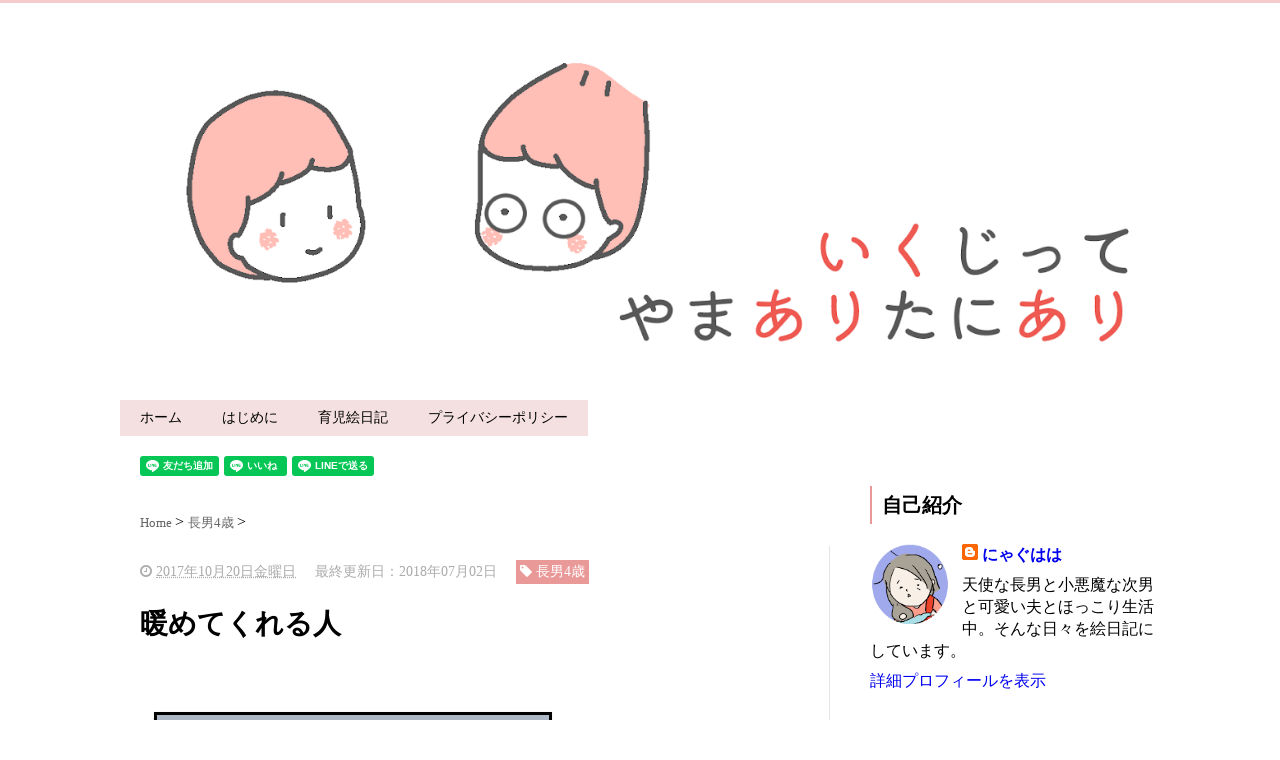

--- FILE ---
content_type: text/html; charset=UTF-8
request_url: https://www.ikujitte.com/2017/10/blog-post_20.html
body_size: 22454
content:
<!DOCTYPE html>
<html class='v2' dir='ltr' xmlns='http://www.w3.org/1999/xhtml' xmlns:b='http://www.google.com/2005/gml/b' xmlns:data='http://www.google.com/2005/gml/data' xmlns:expr='http://www.google.com/2005/gml/expr'>
<head>
<link href='https://www.blogger.com/static/v1/widgets/335934321-css_bundle_v2.css' rel='stylesheet' type='text/css'/>
<script src="//ajax.googleapis.com/ajax/libs/jquery/1.8.2/jquery.min.js" type="text/javascript"></script>
<link href='https://maxcdn.bootstrapcdn.com/font-awesome/4.4.0/css/font-awesome.min.css' rel='stylesheet'/>
<meta content='summary_large_image' name='twitter:card'/>
<meta content='https://www.ikujitte.com/' name='twitter:domain'/>
<meta content='https://www.ikujitte.com/2017/10/blog-post_20.html' name='twitter:url'/>
<meta content='暖めてくれる人' name='twitter:title'/>
<meta content='https://blogger.googleusercontent.com/img/b/R29vZ2xl/AVvXsEiTG0bJwZwlREE5qM2GGz5flQdmrDwOTTc69zP7AP6IpC1wWRKbSSYdSGeL57cmIJ8EQg8ccEnfZkK15kSEg47cNHP7UC4c0ZOYO24rvUjSbEAcob3XnXDmLgGpCMp64Fnciic779NYVL9j/s640/%25E6%259A%2596%25E3%2582%2581%25E3%2581%25A6%25E3%2581%258F%25E3%2582%258C%25E3%2582%258B%25EF%25BC%2591.png' name='twitter:image:src'/>
<meta content='疲れ果てた母を前にし、その時息子は・・？' name='twitter:description'/>
<meta content='width=device-width, initial-scale=1.0' name='viewport'/>
<meta content='text/html; charset=UTF-8' http-equiv='Content-Type'/>
<meta content='blogger' name='generator'/>
<link href='https://www.ikujitte.com/favicon.ico' rel='icon' type='image/x-icon'/>
<link href='https://www.ikujitte.com/2017/10/blog-post_20.html' rel='canonical'/>
<link rel="alternate" type="application/atom+xml" title="いくじって&#12289;やまありたにあり - Atom" href="https://www.ikujitte.com/feeds/posts/default" />
<link rel="alternate" type="application/rss+xml" title="いくじって&#12289;やまありたにあり - RSS" href="https://www.ikujitte.com/feeds/posts/default?alt=rss" />
<link rel="service.post" type="application/atom+xml" title="いくじって&#12289;やまありたにあり - Atom" href="https://www.blogger.com/feeds/7291872181323057609/posts/default" />

<link rel="alternate" type="application/atom+xml" title="いくじって&#12289;やまありたにあり - Atom" href="https://www.ikujitte.com/feeds/6584504346400228306/comments/default" />
<!--Can't find substitution for tag [blog.ieCssRetrofitLinks]-->
<link href='https://blogger.googleusercontent.com/img/b/R29vZ2xl/AVvXsEiTG0bJwZwlREE5qM2GGz5flQdmrDwOTTc69zP7AP6IpC1wWRKbSSYdSGeL57cmIJ8EQg8ccEnfZkK15kSEg47cNHP7UC4c0ZOYO24rvUjSbEAcob3XnXDmLgGpCMp64Fnciic779NYVL9j/s640/%25E6%259A%2596%25E3%2582%2581%25E3%2581%25A6%25E3%2581%258F%25E3%2582%258C%25E3%2582%258B%25EF%25BC%2591.png' rel='image_src'/>
<meta content='疲れ果てた母を前にし、その時息子は・・？' name='description'/>
<meta content='https://www.ikujitte.com/2017/10/blog-post_20.html' property='og:url'/>
<meta content='暖めてくれる人' property='og:title'/>
<meta content='疲れ果てた母を前にし、その時息子は・・？' property='og:description'/>
<meta content='https://blogger.googleusercontent.com/img/b/R29vZ2xl/AVvXsEiTG0bJwZwlREE5qM2GGz5flQdmrDwOTTc69zP7AP6IpC1wWRKbSSYdSGeL57cmIJ8EQg8ccEnfZkK15kSEg47cNHP7UC4c0ZOYO24rvUjSbEAcob3XnXDmLgGpCMp64Fnciic779NYVL9j/w1200-h630-p-k-no-nu/%25E6%259A%2596%25E3%2582%2581%25E3%2581%25A6%25E3%2581%258F%25E3%2582%258C%25E3%2582%258B%25EF%25BC%2591.png' property='og:image'/>
<!--ブログタイトル-->
<!--記事ページのタイトル-->
<title>
暖めてくれる人|いくじって&#12289;やまありたにあり
</title>
<!--CSS-->
<style id='page-skin-1' type='text/css'><!--
/*
-----------------------------------------------
Blogger Template Style
Name:Vaster2
Designer: Toumasu
URL:www.vaster2.com
----------------------------------------------- */
<Group description="ページ全体の背景" selector="">
<Variable name="body.background.color" description="全体の背景" type="color" default="#ffffff"/>
</Group>
<Group description="ヘッダー" selector=".Header">
<Variable name="header.background.color" description="ヘッダー背景" type="color" default="#ffffff"/>
<Variable name="header.topborder.color" description="ヘッダー上線" type="color" default="#008ec2"/>
<Variable name="header.title.color" description="ヘッダー文字" type="color" default="#000000"/>
<Variable name="header.description.color" description="ヘッダー説明文" type="color" default="#000000"/>
</Group>
<Group description="ヘッダーナビ" selector=".PageList">
<Variable name="headernavi.background.color" description="ヘッダーナビ背景" type="color" default="#4b99b5"/>
<Variable name="headernavi.link.color" description="リンク背景" type="color" default="#4b99b5"/>
<Variable name="headernavi.link.hover" description="リンク背景&#65288;カーソル&#65289;" type="color" default="#4b99b5"/>
<Variable name="headernavi.font.color" description="リンク文字" type="color" default="#ffffff"/>
<Variable name="headernavi.font.hover" description="リンク文字&#65288;カーソル&#65289;" type="color" default="#ffffff"/>
</Group>
<Group description="TOP&#12289;カテゴリーの記事一覧" selector=".article-list">
<Variable name="articlelist.background.color" description="カーソル合わせた時の背景" type="color" default="#f9f9f9"/>
<Variable name="articlelist.posttag.color" description="ラベル名の背景" type="color" default="#008ec2"/>
<Variable name="articlelist.posttag.font" description="ラベル名の文字" type="color" default="#ffffff"/>
</Group>
<Group description="記事ページ" selector=".entry-content">
<Variable name="kizi.background" description="記事部分の背景" type="color" default="#ffffff"/>
<Variable name="entryh2.color" description="大見出し(h2)の文字色" type="color" default="#ffffff"/>
<Variable name="entryh2.background" description="大見出し(h2)の背景色" type="color" default="#008ec2"/>
<Variable name="entryh3.border" description="中見出し(h3)の左線" type="color" default="#008ec2"/>
<Variable name="entryh3.color" description="中見出し(h3)の文字色" type="color" default="#008ec2"/>
</Group>
<Group description="関連記事" selector="#related-posts">
<Variable name="related.color" description="文字の色(カーソル時)" type="color" default="#ffffff"/>
<Variable name="related.background" description="背景の色(カーソル時)" type="color" default="#008ec2"/>
</Group>
<Group description="ページナビ" selector="#blog-pager">
<Variable name="pager.color" description="文字の色" type="color" default="#666666"/>
<Variable name="pager.background" description="背景の色" type="color" default="#ffffff"/>
<Variable name="pager.border" description="周囲の線" type="color" default="#dedede"/>
<Variable name="pager.color.hover" description="文字の色(カーソル時)" type="color" default="#ffffff"/>
<Variable name="pager.background.hover" description="背景の色(カーソル時)" type="color" default="#008ec2"/>
</Group>
<Group description="サイドバーの見出し" selector=".sidebar h2, h3, h4 ">
<Variable name="sidebarh2.color" description="文字の色" type="color" default="#000000"/>
<Variable name="sidebarh2.border" description="左線の色" type="color" default="#008ec2"/>
</Group>
<Group description="ラベルのリンク" selector=".list-label-widget-content">
<Variable name="label.color" description="文字の色" type="color" default="#666666"/>
<Variable name="label.border" description="線の色" type="color" default="#e4e4e4"/>
<Variable name="label.background" description="背景の色" type="color" default="#ffffff"/>
<Variable name="label.color.hover" description="文字の色(カーソル時)" type="color" default="#ffffff"/>
<Variable name="label.background.hover" description="背景の色(カーソル時)" type="color" default="#008ec2"/>
</Group>
<Group description="人気記事のリンク" selector=".popular-post">
<Variable name="popular.color" description="記事タイトルの色" type="color" default="#666666"/>
<Variable name="popular.color.hover" description="記事タイトルの色(カーソル時)" type="color" default="#008ec2"/>
</Group>
<Group description="メニューを開くボタン(スマホ時のみ)" selector=".popular-post">
<Variable name="button.color" description="ボタンの文字色" type="color" default="#ffffff"/>
<Variable name="button.background" description="ボタンの背景色" type="color" default="#008ec2"/>
</Group>
body{
/*
font-family:Helvetica,"游ゴシック","Yu Gothic",sans-serif;
*/
/* font-family変更 */
font-family: Quicksand, 游ゴシック体, "Yu Gothic", YuGothic, "ヒラギノ角ゴシック Pro", "Hiragino Kaku Gothic Pro", メイリオ, Meiryo, Osaka, "ＭＳ Ｐゴシック", "MS PGothic", sans-serif;
margin:0;
font-size:16px;
line-height:1.6em;
}
img, video, object {
max-width: 100%;
height: auto;
border: none;
vertical-align: bottom;
display: block;
}
a{
text-decoration:none;
}
.body-wrapper{
background-color:#ffffff;  /*  全体の背景色  */
}
.section{
margin:initial;
}
.widget{
margin:initial;
}
/*  記事部分とサイドバー  */
.content-wrapper{
width: 1040px;  /*  記事部分&#12288;サイドバーの横幅  */
margin-right: auto;
margin-left: auto;
padding-top:20px;
}
iframe{
max-width:100%;
}
/*SNSボタンのカスタマイズ*/
.sns{
margin:10px auto;
text-align:center;
width:100%;
}
.sns ul {
list-style:none !important;
padding: initial !important;
}
.sns li {
float:left;
width:30%;
height:54px;
margin:20px 3px;
list-style:none !important;
}
.sns li span,.sns .fa{
font-size:30px !important;
}
.sns li a {
font-size:18px;
position:relative;
display:block;
padding:8px;
transition:0.3s;
font-weight: 700;
border-radius:6px;
text-align:center;
text-decoration: none;
}
/* ツイッター */
.twitter a {
color:#00acee;
background:#fff;
border:2px solid #00acee
}
.twitter a:hover {
background:#00acee;
color:#fff;
}
/* Facebook */
.facebook a {
background:#fff;
color:#3b5998;
border:2px solid #3b5998;
}
.facebook a:hover {
background:#3b5998;
color:#fff;
}
/* グーグル */
.google1 a {
background:#fff;
color:#db4a39;
border:2px solid #db4a39;
}
.google1 a:hover {
background:#db4a39;
color:#fff;
}
/* はてぶ */
.hatebu a {
background:#fff;
color:#5d8ac1;
border:2px solid #5d8ac1;
}
.hatebu a:hover {
background:#5d8ac1;
color:#fff;
}
/* feedly  */
.feedly a{
background:#fff;
color:#87c040;
border:2px solid #87c040;
}
.feedly a:hover{
background:#87c040;
color:#fff;
}
/* Pocket */
.pocket a {
background:#fff;
color:#f03e51;
border:2px solid #f03e51;
}
.pocket a:hover {
background:#f03e51;
color:#fff;
}
.clearfix:after {
content: "";
display: block;
clear: both;
}
.share-title{
padding: .5em .75em;
margin-bottom: 30px;
background:#ea9999;
color:#ffffff;
}
@media only screen and (max-width: 780px) {
.sns li{
width:47%;
}
}
/*   リンク
----------------------------------------------- */
.post a{
text-decoration:none;
color:#3366cc;
}
.post a:hover {
text-decoration:underline;
color:#3366cc;
}
.post a:visited{
color:#3366cc;
}
/*   引用
--------------------------------------------- */
blockquote {
padding: 10px 30px;
margin: 10px 0 20px 0;
border: 1px solid #c8c8c8;
overflow-wrap: break-word;
}
/*   記事のフォント
----------------------------------------------- */
.main-outer h1{
font-size:28px;
line-height:1.6em;
margin-bottom:30px;
}
.entry-content h2{
padding: .5em .75em;
margin-bottom: 30px;
background:#ea9999;
color:#ffffff;
}
.entry-content h3{
font-size:20px;
padding:15px 0 15px 10px;
border-left: 8px solid #ea9999;
color:#ea9999;
}
.main-outer p{
font-size:16px;
line-height:1.6em;
padding-bottom:24px;
}
/*   ヘッダー
--------------------------------------- */
.Header{
width:100%;
background-color: #ffffff;
padding-bottom: 30px;
border-top:3px solid #f4cccc;
}
#header-inner{
width:1040px;
margin:0 auto;
padding-top:20px;
}
.Header p{
margin:0;
}
.PageList{
width:100%;
background-color:#ffffff;
}
.grobal-navi{
width:1040px;
margin:0 auto;
}
/*   ブログタイトル
---------------------------------------- */
.header h1{
margin-top:0;
margin-bottom:0;
}
.header-title a{
font-size:40px !important;
font-weight:700;
text-decoration:none;
color:#000000;
}
.header-title a:hover{
text-decoration:none;
}
.header-title a:visited{
color:#000000;
}
/*   ブログ説明   */
.header-description p{
font-size:13px;
margin-top:5px;
color:#000000;
}
/*   ヘッダーナビゲーション
------------------------------------------- */
.header-nav{
padding:0 !important;
}
.header-nav li{
float:left;
list-style:none;
font-size:14px;
padding:0;
}
.header-nav a{
padding: 10px 20px;
font-size: 14px;
color:#000000;
background:#f4e0e0;
text-decoration: none;
display: block;
transition:.3s;
}
.header-nav a:hover{
background-color:#f4cccc;
color:#ea9999;
text-decoration:none;
}
div#Navbar1 {
display: none;
}
/*   記事ページ
-------------------------------------------- */
.main-outer{
float:left;
width:710px;
background:#ffffff;
padding-left:20px;
box-sizing:border-box;
}
.date-outer {
border-right:1px solid #e4e4e4;
padding-right:40px;
}
#main{
margin:0;
}
.post-outer img{
max-width:100%;&#12288;&#12288;/* 記事内の画像をはみ出させない */
height:auto;
}
/*  記事ページのリストタグのデザイン  */
.post-outer ul {
list-style-type: disc;
padding:20px;
margin-bottom: 30px !important;
}
.post-outer ol {
list-style-type: decimal;
padding:20px;
margin-bottom: 30px !important;
}
/*&#12288;記事ページの公開日 カテゴリ名 */
p.kousin{
font-size: 14px;
display: inline-block;
color: #696969;
padding-bottom:3px !important;
}
p.kousin a {
color: #696969;
}
/*   トップページ&#12289;カテゴリ&#12289;アーカイブの記事一覧
--------------------------------------------------------- */
.article-list-link{
text-decoration:none !important;
}
.article-list-link:hover{
text-decoration:none !important;
}
.article-list{
padding-bottom:30px;
padding-top:10px;
border-bottom:1px dashed #666;
float:none;
transition:0.3s;
}
.article-list:hover{
background-color:#f9f9f9;
}
/*  object-fit: cover;を追加しました2018/5/30       */
.article-list img{
float:left;
width:300px;
height:185px;
padding-right:20px;
object-fit: cover;
}
/*  記事一覧のタイトル  */
.article-list-title{
overflow:hidden;
}
.article-list-title h2{
color:#666;
font-size:23px;
}
article-list-link{
color:#000;
}
.article-list-link:hover{
text-decoration:none;
}
/*   記事一覧の公開日&#12289;カテゴリ名  */
.post-timestamp {
font-size:14px !important;
margin-left: initial;
opacity:0.7;
color:#888;
padding-bottom:2px !important;
margin-right: 15px !important;
display:inline-block;
margin-top:0;
}
.post-tag{
font-size:14px !important;
background:#ea9999;
padding:1px 4px !important;
color:#ffffff;
margin-top:0;
display:inline-block;
}
/*   記事一覧の要約   */
.snippet{
font-size:14px;
padding:0 !important;
color:#888;
margin-top:15px !important;
margin-bottom: 5px;
line-height:1.4em !important;
word-break:break-all;
display: -webkit-box;
-webkit-box-orient: vertical;
-webkit-line-clamp: 4;
}
/*   パンくずリスト
--------------------------------------- */
.breadcrumb-wrapper {
margin: 30px 0 15px;
}
.breadcrumb {
padding:0 !important;
}
.breadcrumb a {
color: #666;
font-size:13px;
text-decoration:none;
}
.breadcrumb li {
display: inline;
list-style-type: none;
}
.breadcrumb  li:after {
content: " > ";
}
/*   関連記事
-------------------------------------- */
#related-posts{
width:auto;
}
#related-posts a{
color:#666;
transition:0.3s;
}
#related-posts a:hover{
color:#ffffff;
background:#ea9999;
}
#related-posts h2{
padding: .5em .75em;
margin-bottom: 30px;
background:#ea9999;
color:#ffffff;
}
/*  object-fit: cover;を追記しました2018/5/30 */
#related-posts .related_img {
margin:5px;
width: 140px;
height: 100px;
transition:all 300ms ease-in-out;
object-fit: cover;
}
#related-title {
font-size:12px;
width:140px;
height: 70px;
font-weight:700;
margin-right: 5px;
margin-left: 5px;
box-sizing: border-box;
}
#related-posts .related_img:hover{
filter:alpha(opacity=70);
}
p.st-post-footer-buttons {
display: none;
}
/*    ページナビゲーション
------------------------------------------------ */
#blog-pager a{
font-size: 14px;
padding:16px 8px;
width:130px;
box-sizing:border-box;
color:#666666;
background-color:#ffffff;
border:1px solid #dedede;
margin:3px 6px;
display: inline-block;
transition:0.3s;
}
#blog-pager a:hover{
text-decoration:none;
color:#ffffff;
background:#ea9999;
}
#blog-pager .pages{border:none;}
/*   サイドバー
-------------------------------------- */
.sidebar {
width:330px;
max-width:100%;
float:left;
padding-left:40px;
box-sizing:border-box;
}
/*   サイドバー見出し   */
.sidebar h2,h3,h4{
padding:5px 0 5px 10px;
font-size:20px;
font-weight:700;
border-left: 2px solid #ea9999;
color:#000000;
margin-bottom: 20px;
margin-top: 30px;
}
/*   人気記事
--------------------------------------- */
.popular-post ul li a {
font-size: 15px;
color:#666666;
font-weight: 700;
}
.popular-post ul li a:hover{
color:#ea9999;
}
.popular-post ul li{
margin: 5px 0;
list-style-type:none;
}
.popular-post ul{
padding:0;
}
.item-thumbnail{
float:left;
margin: 0 10px 10px 0;
}
.item-thumbnail a:hover{
opacity:0.7;
}
.item-snippet p {
overflow: hidden;
display: -webkit-box;
-webkit-box-orient: vertical;
-webkit-line-clamp: 2;
font-size:13px;
line-height:1.4em;
margin: 0;
}
.item-content {
margin: 5px;
}
/*   月別アーカイブ
--------------------------------------- */
.archive-list ul{
padding:0 0 20px 10px;
list-style-type:none;
line-height:1.5em;
}
.archive-list ul a{
color:#2098a8;
}
.archive-list ul li{
padding-bottom:7px;
}
/*   ラベル
-------------------------------------------- */
.list-label-widget-content ul li a {
font-size: 13px;
color:#666666;
transition:0.4s;  /* 徐々に変化させる */
padding: 6px 10px;
border: 1px solid #e4e4e4;
border-radius: 2px;
background-color:#ffffff
}
.list-label-widget-content ul li a:hover{
color:#ffffff;
background-color:#ea9999;
text-decoration:none;
}
.list-label-widget-content ul{
list-style-type: none;
padding:0;
line-height:initial;
}
.list-label-widget-content ul li{
margin: 5px 2px;
display:inline-block;
}
/*   フッター
----------------------------------------------- */
.footer-outer{
color:#999;
width:100%;
clear:both;
font-size:14px;
padding-top:40px;
padding-bottom:30px;
}
.footer-outer a{
color:#999;
}
.footer-outer a:hover{
text-decoration:none;
}
/*  メニューを開くボタン  */
.button-toggle{
display:none;
}
@media screen and (max-width: 768px){
.button-toggle{
display:block !important;
width:90%;
box-sizing:border-box;
color:#ffffff;
padding:8px 10px;
margin:10px auto;
background:#ea9999;
;
}
}
/*   レスポンシブデザイン
--------------------------------------------------- */
@media screen and (max-width: 768px){
.content-wrapper{
width:auto;
margin:0 auto;
padding-top:5px;
}
.post-timestamp {
margin:0 !important;
font-size:12px !important;
line-height: initial !important;
opacity:1;
}
.post-tag{
font-size:12px !important;
padding:1px 4px !important;
line-height: initial !important;
}
#header-inner{
width:auto;
margin:0 auto;
padding-left:20px;
padding-right:10px;
}
nav{
max-width:auto !important;
height:auto;
margin:0 auto;
display:block;
}
.header-nav{
width:auto;
height:auto;
background:#000;
margin:0 auto;
background:#f9f9f9;
}
.header-nav li {
float:none;
}
.PageList{
background-color:transparent;
}
.header-nav a{
padding:20px 20px;
font-size:16px;
}
.main-outer{
width:100%;
padding:0 !important;
float:none;
margin-left:auto;
margin-right:auto;
}
.post-body{
padding:0 15px;
width:100%;
box-sizing: border-box;
}
.date-outer {
border-right:none !important;
padding-right:0 !important;
}
.grobal-navi{
width:auto;
}
.article-list {
padding:15px 5px 10px 10px !important;
}
.article-thumbnail img{
width:100px !important;
height:70px !important;
}
.article-thumbnail{
text-align:center;
}
.post-box{
text-align:center;
}
.article-list{
width:auto;
float:none;
}
.article-list-title h2{
font-size:16px;
line-height:1.4em;
}
.snippet{
display:none;
}
#related-posts{
width:98%;
margin-left:auto;
margin-right:auto;
}
#related-posts .related_img{
width:140px;
box-sizing:border-box;
height:100px;
}
img{
max-width:95%;
height:auto;
}
.sidebar{
width:90%;
float:none;
padding-left:initial;
margin-left:auto;
margin-right:auto;
}
.item-snippet{
display:none;
}
.archive-list ul li{
padding-bottom:10px;
}
.footer-outer{
width:auto;
margin:0;
bottom:0;
}
}
/* 吹き出しのCSS&#12288;*/
.entry-content .l-fuki,
.entry-content .r-fuki {
position: relative;
width: 80%;
box-sizing: border-box;
-webkit-box-sizing: border-box;
padding: 20px;
border-radius: 6px;
border: 2px solid #999;
box-shadow: 1px 1px 5px #aaa;
background-color: #fff;
z-index: 1;
}
.entry-content .l-fuki {
margin: 20px 20% 40px 0;
}
.entry-content .r-fuki {
margin: 20px 0 40px 19%;
}
.entry-content .l-fuki::before,
.entry-content .r-fuki::before {
position: absolute;
content: "";
top: 16px;
width: 10px;
height: 10px;
border-right: 2px solid #999;
border-bottom: 2px solid #999;
background-color: #fff;
z-index: 2;
}
.entry-content .l-fuki::before {
right: -7px;
transform: rotate(-45deg);
-webkit-transform: rotate(-45deg);
}
.entry-content .r-fuki::before {
left: -7px;
transform: rotate(135deg);
-webkit-transform: rotate(135deg);
}
.entry-content .l-fuki::after,
.entry-content .r-fuki::after {
position: absolute;
content: "";
width: 80px;
height: 80px;
top: -10px;
border-radius: 40px;
border: 3px solid #fff;
background-size: cover;
background-position: center center;
background-repeat: no-repeat;
box-shadow: 1px 1px 5px #aaa;
}
.entry-content .l-fuki::after {
right: -110px;
}
.entry-content .r-fuki::after {
left: -110px;
}
@media screen and (max-width: 620px) {
.entry-content .l-fuki,
.entry-content .r-fuki {
width: 70%
}
.entry-content .l-fuki {
margin-right: 30%;
}
.entry-content .r-fuki {
margin-left: 30%;
}
}
@media screen and (max-width: 478px) {
.entry-content .l-fuki::after,
.entry-content .r-fuki::after {
width: 60px;
height: 60px;
border-radius: 30px;
}
.entry-content .l-fuki::after {
right: -84px;
}
.entry-content .r-fuki::after {
left: -84px;
}
}
.nyagukao::after {background-image:url(https://blogger.googleusercontent.com/img/b/R29vZ2xl/AVvXsEjieDD0OFOQeEki2Aewg2hLT774lcK-RekcNQLeqkHa4tA5xWdx0EgXEfYc4vAUUm_6Lb0ehpB9TT3nmtwyC4Zx4HB48dtRe5uNmHxuCS-HngQjExKQYiTr32koqa3OteThVdHIzCWepLE6/s320/blogger%25E3%2582%25A2%25E3%2582%25A4%25E3%2582%25B3%25E3%2583%25B3.png);}
.ottokao::after {background-image:url(https://blogger.googleusercontent.com/img/b/R29vZ2xl/AVvXsEi__1Rf3YGRtUmuQtUZ5KotkO949vnKoQuPlU4RrUBECc5mfAiJ-2PW1elUzCwgJ4vWnoHQaGHOPOd2g-6GYD22XecVPWo42vH37wFgNWUOS4pv-5tDFSOtYt7GUqEZyE_Fw0kYyUVTx1xf/s320/%25E5%25A4%25AB%25E3%2582%25A2%25E3%2582%25A4%25E3%2582%25B3%25E3%2583%25B3.png);}
.chounankao::after {background-image:url(https://blogger.googleusercontent.com/img/b/R29vZ2xl/AVvXsEgMZiMUf4GLGGCyPm0v8AoElbQjq2mm2lmslwm1sa12avPlazPQS4EnjWp1-uDppi0qHaKuAVgISd-o1mDltsaKIo70CCdT4OZSp2tCNf9KFo3fhPUG3bLE8QjuyoFJhcniFyhbkuuV_v9a/s320/%25E9%2595%25B7%25E7%2594%25B7%25E3%2582%25A2%25E3%2582%25A4%25E3%2582%25B3%25E3%2583%25B3.png);}
.jinankao::after {background-image:url(https://blogger.googleusercontent.com/img/b/R29vZ2xl/AVvXsEjYF0d0QxeyFrZ04CUj8A_G6UhoW113Z3jxLpplk2DLknkzFU4AiIO7kTrjmZ5IH25eeJ3zHLo3E60zRcBK9oxMpvIgIncq95JtMHNT65jDQE37T1VuL30bsBW0TMbSGd_fyTGbjWhA8k7h/s320/%25E6%25AC%25A1%25E7%2594%25B7%25E3%2582%25A2%25E3%2582%25A4%25E3%2582%25B3%25E3%2583%25B3.png);}
.hakase::after {background-image:url(https://blogger.googleusercontent.com/img/b/R29vZ2xl/AVvXsEhGCzAKwebSTCzyWUCIdcDTg6xUebgrYNIoGFB2Fd-h-i5qhKk5gBq71zIK8_R1Y-9Yx7dR9PBaJJTx1feqk_FKSSGixD6u8fOkpRKidoB_f7hNg7dNzA3ziEUnB6WylU17KqSnyEY2x4Y4/s320/%25E5%258D%259A%25E5%25A3%25AB.png);}
/*-------------------------------
画像幅
--------------------------------*/
p img {
max-width: 100%;
}
/*-------------------------------
&#12288;目次のCSS&#12288;
--------------------------------*/
#toc:before {
content: "目次";
padding-left: 8px;
}
#toc {
background:#f9f9f9;
border: 1px solid #aaa;
font-size: 95%;
display: table;
margin-bottom: 10px;
padding: 5px;
width: auto;
}
#toc ol,
#toc ol li {
margin: 5px 5px 5px 5px;
padding: 0;
}
#toc a:hover {
text-decoration: underline;
}
/*--------------------------------------
ヨメレバ&#12539;カエレバ&#65288;レスポンシブ&#65289;
--------------------------------------*/
.booklink-box, .kaerebalink-box{
padding:25px;
margin-bottom: 10px;
border:double #CCC;
overflow: hidden;
font-size:small;
}
.booklink-image, .kaerebalink-image{
margin:0 15px 0 0;
float:left;
min-width: 160px;
text-align: center;
}
.booklink-image img, .kaerebalink-image img{
margin:0 auto;
text-align:center;
}
.booklink-info, .kaerebalink-info{
margin:0;
line-height:120%;
overflow: hidden;
}
.booklink-name, .kaerebalink-name{
margin-bottom:24px;
line-height:1.5em;
}
.booklink-powered-date, .kaerebalink-powered-date{
font-size:8px;
margin-top:10px;
font-family:verdana;
line-height:120%;
}
.booklink-detail, .kaerebalink-detail{font-size: 12px;}
.booklink-powered-date, .kaerebalink-detail{margin-bottom:15px;}
.booklink-link2, .kaerebalink-link1{margin-top:10px;}
.booklink-link2 a,
.kaerebalink-link1 a{
width:30%;
-moz-border-radius:5px;
-webkit-border-radius:5px;
border-radius:5px;
display:inline-block;
margin:5px 2px 0 0;
padding:10px 1px;
text-align:center;
float:left;
text-decoration:none;
font-weight:800;
text-shadow:1px 1px 1px #dcdcdc;
font-size:12px;
color: #fff !important;
}
.booklink-link2 a:hover,
.kaerebalink-link1 a:hover{opacity: 0.6;}
.booklink-link2 a:active
.kaerebalink-link1 a:active{
position:relative;
top:1px;
}
/*ボタンを変えるときはここから*/
.shoplinkamazon a{color:#FF9901 !important;border: 1px solid #FF9901 !important;}
.shoplinkrakuten a{color:#c20004 !important;border: 1px solid #c20004 !important;}
.shoplinkkindle a{color:#007dcd !important;border: 1px solid #007dcd !important;}
.shoplinkkakakucom a{color:#314995 !important;border: 1px solid #314995;}
.shoplinkyahoo a{color:#7b0099 !important;border: 1px solid #7b0099 !important;}
/*ここまでを変更*/
.shoplinkyahoo img{display:none;}
.shoplinkyahoo a{font-size:10px;}
.booklink-footer{display: none;}
@media screen and (max-width: 680px) {
.booklink-box, .kaerebalink-box{padding:15px;}
.booklink-image, .kaerebalink-image{
width: 100px !important;
min-width: initial;
}
.booklink-name > a, .kaerebalink-name > a{
font-size: 15px;
font-weight: bold;
}
.booklink-name, .kaerebalink-name{margin-bottom:12px;}
.booklink-powered-date, .kaerebalink-powered-date{margin-top:5px;}
.booklink-link2 a,
.kaerebalink-link1 a{
width:calc(100% - 4px);
-moz-border-radius:5px;
-webkit-border-radius:5px;
border-radius:5px;
margin: 2px 0px;
padding:10px 0px;
}
}
.box2 {
padding: 0.5em 1em;
margin: 2em 0;
font-weight: bold;
color: #6091d3;/*文字色*/
background: #FFF;
border: solid 3px #6091d3;/*線*/
border-radius: 10px;/*角の丸み*/
}
.box2 p {
margin: 0;
padding: 0;
}
.box27 {
position: relative;
margin: 2em 0;
padding: 0.5em 1em;
border: solid 3px #62c1ce;
}
.box27 .box-title {
position: absolute;
display: inline-block;
top: -27px;
left: -3px;
padding: 0 9px;
height: 25px;
line-height: 25px;
vertical-align: middle;
font-size: 17px;
background: #62c1ce;
color: #ffffff;
font-weight: bold;
border-radius: 5px 5px 0 0;
}
.box27 p {
margin: 0;
padding: 0;
}
ul.cp_list_check {
padding:0.5em;
list-style-type:none;
}
ul.cp_list_check li {
position:relative;
padding: 0em 0.3em 0.3em 1.3em;
}
ul.cp_list_check li:after,ul.cp_list_check li:before {
position:absolute;
content:'';
display:block;
background: #FFC107;
top: 0.43em;
left: 0.5em;
height: 11px;
width: 4px;
border-radius: 10px;
transform: rotate(45deg);
}
ul.cp_list_check li:before {
top: 0.6em;
left: 0.2em;
height:8px;
transform:rotate(-45deg);
}
ul.cp_list_hishi {
padding: 0.5em;
list-style: none;
}
ul.cp_list_hishi li {
position: relative;
padding: 0.5em 1em 0.5em 2.3em;
margin-bottom:5px;
border-bottom: 1px solid rgba(255,143,0,1);
}
ul.cp_list_hishi li:after,
ul.cp_list_hishi li:before {
content:'';
position: absolute;
transform: rotate(45deg);
}
ul.cp_list_hishi li:before {
top: 0.7em;
left: 0.2em;
width: 12px;
height: 12px;
border:2px solid rgba(255,143,0,1);
}
ul.cp_list_hishi li:after {
top: 0.9em;
left: 0.7em;
width: 14px;
height: 14px;
background: rgba(255,143,0,0.5);
transform: rotate(60deg);
}
.box26 {
position: relative;
margin: 2em 0;
padding: 0.5em 1em;
border: solid 3px #ea9999;
border-radius: 8px;
}
.box26 .box-title {
position: absolute;
display: inline-block;
top: -13px;
left: 10px;
padding: 0 9px;
line-height: 1;
font-size: 19px;
background: #FFF;
color: #ea9999;
font-weight: bold;
}
.box26 p {
margin: 0;
padding: 0;
}
ul.sample1{
position: relative;
padding: 15px 15px 15px 30px;
font: 14px/1.6 'arial narrow', sans-serif;
border: solid 2px #adcce8;
border-radius:8px;
color: #448ccb;
width:340px;
background: #fff;
}
ul.sample1:before{
content: "POINT";  /* 好きな文字を記述 */
position: absolute;
display: block;
top: -15px;
left: 20px;
background: #fff;
font-size: 16px;
font-weight: bold;
padding: 0 10px;
}
ul.sample1 li{
font-weight: bold;
}
ul.simple, ol.simple {
background: #fcfcfc;/*背景色*/
padding: 0.5em 0.5em 0.5em 2em;/*ボックス内の余白*/
border: solid 3px gray;/*線の種類 太さ 色*/
}
ul.simple li, ol.simple li {
line-height: 1.5; /*文の行高*/
padding: 0.5em 0; /*前後の文との余白*/
}
/* 妹のアイコン */
.imouto::after {background-image:url(https://2.bp.blogspot.com/-aTxSKUuDU4I/Wy-h4XccIPI/AAAAAAAACgM/A3GnoCEMVf8yuYng9WrhWxsVYdcDbFHzQCLcBGAs/s320/%25E5%25A6%25B9%25E3%2582%25A2%25E3%2582%25A4%25E3%2582%25B3%25E3%2583%25B3.png);}
ul.pink, ol.pink{
color: #ea9999;/*文字色*/
border: dashed 2px #ea9999;/*破線 太さ 色*/
background: #ffffff; /*背景色*/
padding: 0.5em 0.5em 0.5em 2em;
}
ul.pink li, ol.pink li {
line-height: 1.5;
padding: 0.5em 0;
}
/* 押し込み式ボタン */
.square_btn2{
display: inline-block;
padding: 0.5em 1em;
text-decoration: none;
background: #ea7070;/*ボタン色*/
color: #FFF;
border-bottom: solid 4px #627295;
border-radius: 3px;
}
.square_btn2:active {/*ボタンを押したとき*/
-ms-transform: translateY(4px);
-webkit-transform: translateY(4px);
transform: translateY(4px);/*下に動く*/
border-bottom: none;/*線を消す*/
}
/* ボタン */
.square_btn3 {
position: relative;
display: inline-block;
padding: 0.25em 0.5em;
text-decoration: none;
color: #ffffff;
background: #fd9535;/*背景色*/
border-bottom: solid 2px #d27d00;/*少し濃い目の色に*/
border-radius: 4px;/*角の丸み*/
box-shadow: inset 0 2px 0 rgba(255,255,255,0.2), 0 2px 2px rgba(0, 0, 0, 0.19);
font-weight: bold;
}
.square_btn3:active {
border-bottom: solid 2px #fd9535;
box-shadow: 0 0 2px rgba(0, 0, 0, 0.30);
}
.square_btn {
display: inline-block;
padding: 0.3em 1em;
text-decoration: none;
color: #67c5ff;
border: solid 2px #67c5ff;
border-radius: 3px;
transition: .4s;
}
.square_btn:hover {
background: #67c5ff;
color: white;
}
--></style>
<script type='text/javascript'>
        (function(i,s,o,g,r,a,m){i['GoogleAnalyticsObject']=r;i[r]=i[r]||function(){
        (i[r].q=i[r].q||[]).push(arguments)},i[r].l=1*new Date();a=s.createElement(o),
        m=s.getElementsByTagName(o)[0];a.async=1;a.src=g;m.parentNode.insertBefore(a,m)
        })(window,document,'script','https://www.google-analytics.com/analytics.js','ga');
        ga('create', 'UA-98202865-1', 'auto', 'blogger');
        ga('blogger.send', 'pageview');
      </script>
<!--Related Posts with thumbnails Scripts and Styles Start-->
<!-- remove -->
<script src="//makingdifferent.github.io/blogger-widgets/related_posts_widget.js" type="text/javascript"></script>
<!-- remove -->
<!--SerachConsoleMetaTag-->
<!--20171126Adsense-upgrade-->
<meta content='HLdn08z6J42Czses6tIzwGr8FDni6RZqv7m5fv6YYME' name='google-site-verification'/>
<script async='async' src='//pagead2.googlesyndication.com/pagead/js/adsbygoogle.js'></script>
<script>
  (adsbygoogle = window.adsbygoogle || []).push({
    google_ad_client: "ca-pub-7361474685164989",
    enable_page_level_ads: true
  });
</script>
<!--アドセンスの自動広告-->
<script async='async' src='//pagead2.googlesyndication.com/pagead/js/adsbygoogle.js'></script>
<script>
     (adsbygoogle = window.adsbygoogle || []).push({
          google_ad_client: "ca-pub-7361474685164989",
          enable_page_level_ads: true
     });
</script>
<!--bingのmetaコード-->
<meta content='AC367BBDB1F0194110C8DE02E39C1D00' name='msvalidate.01'/>
<link href='https://www.blogger.com/dyn-css/authorization.css?targetBlogID=7291872181323057609&amp;zx=c6b646ea-23c2-4a5f-a624-a1adbb8fff9a' media='none' onload='if(media!=&#39;all&#39;)media=&#39;all&#39;' rel='stylesheet'/><noscript><link href='https://www.blogger.com/dyn-css/authorization.css?targetBlogID=7291872181323057609&amp;zx=c6b646ea-23c2-4a5f-a624-a1adbb8fff9a' rel='stylesheet'/></noscript>
<meta name='google-adsense-platform-account' content='ca-host-pub-1556223355139109'/>
<meta name='google-adsense-platform-domain' content='blogspot.com'/>

<!-- data-ad-client=ca-pub-7361474685164989 -->

</head>
<!--ここからHTML-->
<body>
<!--レスポンシブメニューのためのjavascriptコード-->
<script type='text/javascript'>
 /*<![CDATA[*/
$(function(){
if ($(window).width()<900) {
    $('nav').css('display','none');
    $('.button-toggle').on('click', function() {
        $('nav').slideToggle();
    });
	}
});
 /*]]>*/
</script>
<div class='body-wrapper'>
<!--ここからヘッダー-->
<header>
<div class='header-outer'>
<div class='header section' id='header'><div class='widget Header' data-version='1' id='Header1'>
<div id='header-inner'>
<a href='https://www.ikujitte.com/' style='display: block'>
<img alt='いくじって、やまありたにあり' height='422px; ' id='Header1_headerimg' src='https://blogger.googleusercontent.com/img/b/R29vZ2xl/AVvXsEhaFWNjdnRDUektnoLjFs1dkFKKAUhAGe91HoOGrjMuILh11TYaB7W93M-5luUoW_gaDj4TFSDFnqydmYsdFZgs-RggTc_IcyBxuIsLGGXt868VIkNfqmW0hcExU121LiSk26xwQVx2hZ6y/s1265/%25E3%2583%2595%25E3%2582%2599%25E3%2583%25AD%25E3%2582%25AF%25E3%2582%2599%25E3%2583%2598%25E3%2583%2583%25E3%2582%25BF%25E3%2582%2599201805.png' style='display: block' width='1265px; '/>
</a>
</div>
</div><div class='widget PageList' data-version='1' id='PageList1'>
<div class='button-toggle'><i class='fa fa-bars'></i>メニューを開く</div>
<nav class='grobal-navi'>
<ul class='header-nav'>
<li>
<a href='https://www.ikujitte.com/?max-results=10'>
ホーム
</a>
</li>
<li>
<a href='https://ikujitte.blogspot.com/p/blog-page_26.html?max-results=10'>
はじめに
</a>
</li>
<li>
<a href='https://www.ikujitte.com/p/blog-page_2.html?max-results=10'>
育児絵日記
</a>
</li>
<li>
<a href='https://ikujitte.blogspot.com/p/blog-page.html?max-results=10'>
プライバシーポリシー
</a>
</li>
</ul>
</nav>
<div class='clear'></div>
</div></div>
</div>
</header>
<div style='clear:both;'></div>
<!--ヘッダーここまで-->
<!--メイン-->
<div class='content-wrapper'>
<!--コンテンツ部分-->
<div class='main-outer'>
<div class='main section' id='main'><div class='widget HTML' data-version='1' id='HTML5'>
<div class='widget-content'>
<div class="line-it-button" data-lang="ja" data-lineid="@kkp0887r" data-type="friend" style="display: none;">
</div>
<script async="async" defer="defer" src="https://d.line-scdn.net/r/web/social-plugin/js/thirdparty/loader.min.js"></script>

<div class="line-it-button" data-lang="ja" data-share="true" data-type="like" data-url="https://www.ikujitte.com/" style="display: none;">
</div>
<script async="async" defer="defer" src="https://d.line-scdn.net/r/web/social-plugin/js/thirdparty/loader.min.js"></script>

<div class="line-it-button" data-lang="ja" data-type="share-a" data-url="https://www.ikujitte.com/" style="display: none;"></div>
 <script src="https://d.line-scdn.net/r/web/social-plugin/js/thirdparty/loader.min.js" async="async" defer="defer"></script>
</div>
<div class='clear'></div>
</div><div class='widget Blog' data-version='1' id='Blog1'>
<div class='breadcrumb-wrapper'>
<ul class='breadcrumb' itemscope='itemscope' itemtype='http://data-vocabulary.org/Breadcrumb'>
<li>
<a href='https://www.ikujitte.com/' itemprop='url' rel='tag'>
<span itemprop='title'>
                            Home
						  </span>
</a>
</li>
<li>
<a href='https://www.ikujitte.com/search/label/%E9%95%B7%E7%94%B74%E6%AD%B3' itemprop='url' rel='tag'>
<span itemprop='title'>
長男4歳
</span>
</a>
</li>
</ul>
</div>
<!--Can't find substitution for tag [defaultAdStart]-->

                    <div class="date-outer">
                  

                    <div class="date-posts">
                  
<div class='post-outer'>
<div class='post hentry' itemprop='blogPost' itemscope='itemscope' itemtype='http://schema.org/BlogPosting'>
<meta content='https://blogger.googleusercontent.com/img/b/R29vZ2xl/AVvXsEiTG0bJwZwlREE5qM2GGz5flQdmrDwOTTc69zP7AP6IpC1wWRKbSSYdSGeL57cmIJ8EQg8ccEnfZkK15kSEg47cNHP7UC4c0ZOYO24rvUjSbEAcob3XnXDmLgGpCMp64Fnciic779NYVL9j/s640/%25E6%259A%2596%25E3%2582%2581%25E3%2581%25A6%25E3%2581%258F%25E3%2582%258C%25E3%2582%258B%25EF%25BC%2591.png' itemprop='image_url'/>
<div class='post-body entry-content' id='post-body-6584504346400228306' itemprop='articleBody'>
<div class='top-meta'>
<p class='kousin'>
<span class='post-timestamp'>
<i aria-hidden='true' class='fa fa-clock-o'></i>
<script type='text/javascript'>var hiduke = "2017年10月20日金曜日"</script>
<meta content='https://www.ikujitte.com/2017/10/blog-post_20.html' itemprop='url'/>
<abbr class='published' itemprop='datePublished' title='2017-10-20T23:01:00+09:00'><script type='text/javascript'>document.write(hiduke)</script></abbr>
</span>
<span class='updated post-timestamp' id='last-modified' itemprop='dateModified' title='Post was updated on 2018-07-02T14:32:09Z'>
<!--Can't find substitution for tag [post.lastupdatedISO8601]-->
</span>
<script>
// 投稿日
var published=new Date("2017-10-20T23:01:00+09:00");
// 最終更新日  
var updated =new Date("2018-07-02T14:32:09Z");
</script>
<script>
// <![CDATA[
// 投稿日
var pp_Y = ""+published.getFullYear();
var pp_M = ("0"+(published.getMonth()+1)).slice(-2);
var pp_D = ("0"+published.getDate()).slice(-2);
// 最終更新日 
var dd_Y = ""+updated.getFullYear();
var dd_M = ("0"+(updated.getMonth()+1)).slice(-2);
var dd_D = ("0"+updated.getDate()).slice(-2);

if(dd_Y == pp_Y && dd_M == pp_M && dd_D == pp_D){
    //日付が同じときは出力しない
}else{
    var updated_dd ="最終更新日："+ dd_Y+"年"+dd_M+"月"+dd_D+"日";
    document.getElementById("last-modified").innerHTML = updated_dd;
}
//]]>
</script>
<span class='post-tag'>
<i aria-hidden='true' class='fa fa-tag'></i>
長男4歳
</span>
</p>
<h1 class='entry-title'>
暖めてくれる人
</h1>
</div>
<div class="separator" style="clear: both; text-align: center;">
<a href="https://blogger.googleusercontent.com/img/b/R29vZ2xl/AVvXsEiTG0bJwZwlREE5qM2GGz5flQdmrDwOTTc69zP7AP6IpC1wWRKbSSYdSGeL57cmIJ8EQg8ccEnfZkK15kSEg47cNHP7UC4c0ZOYO24rvUjSbEAcob3XnXDmLgGpCMp64Fnciic779NYVL9j/s1600/%25E6%259A%2596%25E3%2582%2581%25E3%2581%25A6%25E3%2581%258F%25E3%2582%258C%25E3%2582%258B%25EF%25BC%2591.png" imageanchor="1" style="margin-left: 1em; margin-right: 1em;"><img border="0" data-original-height="1600" data-original-width="1067" height="640" src="https://blogger.googleusercontent.com/img/b/R29vZ2xl/AVvXsEiTG0bJwZwlREE5qM2GGz5flQdmrDwOTTc69zP7AP6IpC1wWRKbSSYdSGeL57cmIJ8EQg8ccEnfZkK15kSEg47cNHP7UC4c0ZOYO24rvUjSbEAcob3XnXDmLgGpCMp64Fnciic779NYVL9j/s640/%25E6%259A%2596%25E3%2582%2581%25E3%2581%25A6%25E3%2581%258F%25E3%2582%258C%25E3%2582%258B%25EF%25BC%2591.png" width="426" /></a></div>
<br />
<div class="separator" style="clear: both; text-align: center;">
<a href="https://blogger.googleusercontent.com/img/b/R29vZ2xl/AVvXsEijwE9WN77u2CpbK9Hi2DX6X9C_whzeJs7UzzbzQkVb04d9A5BWPHnR5ezpVszd1PfB_pH-_U-mMNvL_bTY_Jf-MEuLBlo7obnz9HB1dm8MSB2fRrgq8vxdE8GplR-XZQr-dbJVwwwH37Rr/s1600/%25E6%259A%2596%25E3%2582%2581%25E3%2581%25A6%25E3%2581%258F%25E3%2582%258C%25E3%2582%258B%25EF%25BC%2592.png" imageanchor="1" style="margin-left: 1em; margin-right: 1em;"><img border="0" data-original-height="1600" data-original-width="1067" height="640" src="https://blogger.googleusercontent.com/img/b/R29vZ2xl/AVvXsEijwE9WN77u2CpbK9Hi2DX6X9C_whzeJs7UzzbzQkVb04d9A5BWPHnR5ezpVszd1PfB_pH-_U-mMNvL_bTY_Jf-MEuLBlo7obnz9HB1dm8MSB2fRrgq8vxdE8GplR-XZQr-dbJVwwwH37Rr/s640/%25E6%259A%2596%25E3%2582%2581%25E3%2581%25A6%25E3%2581%258F%25E3%2582%258C%25E3%2582%258B%25EF%25BC%2592.png" width="426" /></a></div>
<br />
<br />
疲れ果てた体に染み込む暖かい彼の気遣い&#12290;<br />
暖めてもらうと&#12300;幸せ&#12539;&#12539;&#12539;&#12301;ってなる&#12290;<br />
<br />
<br />
<br />
<br />
<br />
<br />
<div style="text-align: center;">
<span style="font-size: x-small;">スポンサーリンク
</span></div>
<script async="" src="//pagead2.googlesyndication.com/pagead/js/adsbygoogle.js"></script>

<br />
<ins class="adsbygoogle" data-ad-client="ca-pub-7361474685164989" data-ad-format="fluid" data-ad-layout="in-article" data-ad-slot="3131864729" style="display: block; text-align: center;"></ins><script>
     (adsbygoogle = window.adsbygoogle || []).push({});
</script>

<br />
<br />
<br />
ツイッターでにゃぐははをフォローしてみませんか&#65311;<br />
<a class="twitter-follow-button" data-show-count="false" data-show-screen-name="false" data-size="large" href="https://twitter.com/hahanyagu">Follow @hahanyagu</a> <script>!function(d,s,id){var js,fjs=d.getElementsByTagName(s)[0],p=/^http:/.test(d.location)?'http':'https';if(!d.getElementById(id)){js=d.createElement(s);js.id=id;js.src=p+'://platform.twitter.com/widgets.js';fjs.parentNode.insertBefore(js,fjs);}}(document, 'script', 'twitter-wjs');</script>
<br />
<div style="font-family: &quot;hiragino kaku gothic pron&quot;;">
<br /></div>
<br />
<span style="color: red;">&#8595;ランキングに参加しています&#65281;</span><br />
<span style="color: red;">１日一回ポチッと以下を押して応援していただけると嬉しいです&#65281;&#65281;&#65281;&#65281;&#65281;&#65281;</span><br />
<span style="color: red;">息子のバックハグにときめいた&#65281;って思ってくださったらポチッとお願いします&#65281;</span><br />
<br />
<a href="https://blog.with2.net/link/?1916984"><img border="0" src="//blog.with2.net/user-banner/?id=1916984&amp;seq=5" /></a>
<div id='MBT-google-ad'>
</div>
<div>
</div>
<div style='clear: both;'></div>
</div>
</div>
&#12288;&#12288;
<h4 class='tweet-follow'>ツイッターやLINEでにゃぐははをフォローする</h4>
<a class='twitter-follow-button' data-show-count='false' data-size='large' href='https://twitter.com/hahanyagu'>Follow @hahanyagu</a>
<script>!function(d,s,id){var js,fjs=d.getElementsByTagName(s)[0],p=/^http:/.test(d.location)?'http':'https';if(!d.getElementById(id)){js=d.createElement(s);js.id=id;js.src=p+'://platform.twitter.com/widgets.js';fjs.parentNode.insertBefore(js,fjs);}}(document, 'script', 'twitter-wjs');</script>
<div class='line-it-button' data-lang='ja' data-lineid='@kkp0887r' data-type='friend' style='display: none;'>
</div>
<script async='async' defer='defer' src='https://d.line-scdn.net/r/web/social-plugin/js/thirdparty/loader.min.js'></script>
<div class='line-it-button' data-lang='ja' data-share='true' data-type='like' data-url='https://www.ikujitte.com/' style='display: none;'>
</div>
<script async='async' defer='defer' src='https://d.line-scdn.net/r/web/social-plugin/js/thirdparty/loader.min.js'></script>
<h4 class='share-title'>この記事をシェアする</h4>
<div class='sns'>
<ul class='clearfix'>
<li class='twitter'><a href='http://twitter.com/share?text=暖めてくれる人｜いくじって、やまありたにあり &url=https://www.ikujitte.com/2017/10/blog-post_20.html' onclick='javascript:window.open(this.href, &#39;&#39;, &#39;menubar=no,toolbar=no,resizable=yes,scrollbars=yes,height=300,width=600&#39;);return false;' target='_blank'><i class='fa fa-twitter'></i><br/>Twitter</a></li>
<li class='facebook'><a href='http://www.facebook.com/sharer.php?u=https://www.ikujitte.com/2017/10/blog-post_20.html&t=暖めてくれる人｜いくじって、やまありたにあり' onclick='javascript:window.open(this.href, &#39;&#39;, &#39;menubar=no,toolbar=no,resizable=yes,scrollbars=yes,height=300,width=600&#39;);return false;' target='_blank'><i class='fa fa-facebook'></i><br/>Facebook</a></li>
<li class='google1'><a href='https://plus.google.com/share?url=https://www.ikujitte.com/2017/10/blog-post_20.html' onclick='javascript:window.open(this.href, &#39;&#39;, &#39;menubar=no,toolbar=no,resizable=yes,scrollbars=yes,height=300,width=600&#39;);return false;' target='_blank'><i class='fa fa-google-plus'></i><br/>Google+</a></li>
<li class='hatebu'><a href='http://b.hatena.ne.jp/add?mode=confirm&url=https://www.ikujitte.com/2017/10/blog-post_20.html&暖めてくれる人｜いくじって、やまありたにあり' onclick='javascript:window.open(this.href, &#39;&#39;, &#39;menubar=no,toolbar=no,resizable=yes,scrollbars=yes,height=300,width=600&#39;);return false;' target='_blank'><i class='fa'>B!</i><br/>はてブ</a></li>
<li class='pocket'><a href='http://getpocket.com/edit?url=https://www.ikujitte.com/2017/10/blog-post_20.html' onclick='javascript:window.open(this.href, &#39;&#39;, &#39;menubar=no,toolbar=no,resizable=yes,scrollbars=yes,height=300,width=600&#39;);return false;' target='_blank'><i class='fa fa-get-pocket'></i><br/>Pocket</a></li>
<li class='feedly'>
<a href='http://cloud.feedly.com/#subscription%2Ffeed%2FブログのURL' target='blank'><i class='fa fa-rss'></i><br/>Feedly</a>
</li>
</ul>
</div>
<div id='related-posts'>
<script src='/feeds/posts/default/-/長男4歳?alt=json-in-script&callback=related_results_labels_thumbs&max-results=9999' type='text/javascript'></script>
<script type='text/javascript'>
var currentposturl="https://www.ikujitte.com/2017/10/blog-post_20.html";
var maxresults=8;
var relatedpoststitle="この記事の関連記事";
removeRelatedDuplicates_thumbs();
printRelatedLabels_thumbs();
</script>
</div><div class='clear'></div>
<div class='post-footer'></div>
<div class='comments' id='comments'>
<a name='comments'></a>
<h4>
0 件のコメント
                      :
                    </h4>
<div id='Blog1_comments-block-wrapper'>
<dl class='avatar-comment-indent' id='comments-block'>
</dl>
</div>
<p class='comment-footer'>
<div class='comment-form'>
<a name='comment-form'></a>
<h4 id='comment-post-message'>
コメントを投稿
</h4>
<p>
</p>
<a href='https://www.blogger.com/comment/frame/7291872181323057609?po=6584504346400228306&hl=ja&saa=85391&origin=https://www.ikujitte.com' id='comment-editor-src'></a>
<iframe allowtransparency='true' class='blogger-iframe-colorize blogger-comment-from-post' frameborder='0' height='410' id='comment-editor' name='comment-editor' src='' width='100%'></iframe>
<!--Can't find substitution for tag [post.friendConnectJs]-->
<script src='https://www.blogger.com/static/v1/jsbin/2830521187-comment_from_post_iframe.js' type='text/javascript'></script>
<script type='text/javascript'>
                    BLOG_CMT_createIframe('https://www.blogger.com/rpc_relay.html');
                  </script>
</div>
</p>
<div id='backlinks-container'>
<div id='Blog1_backlinks-container'>
</div>
</div>
</div>
</div>

                  </div></div>
                
<!--Can't find substitution for tag [adEnd]-->
<div class='blog-pager' id='blog-pager'>
<span id='blog-pager-newer-link'>
<a class='blog-pager-newer-link' href='https://www.ikujitte.com/2017/10/blog-post_21.html' id='Blog1_blog-pager-newer-link' title='次の投稿'>&#65308;Previous</a>
</span>
<span id='blog-pager-older-link'>
<a class='blog-pager-older-link' href='https://www.ikujitte.com/2017/10/blog-post_18.html' id='Blog1_blog-pager-older-link' title='前の投稿'>Next&#65310;</a>
</span>
</div>
<div class='clear'></div>
</div></div>
</div>
<!--ここからサイドバー-->
<div class='sidebar'>
<div class='section' id='sidebar-section'><div class='widget Profile' data-version='1' id='Profile2'>
<h2>自己紹介</h2>
<div class='widget-content'>
<a href='https://www.blogger.com/profile/13557173346225400730'><img alt='自分の写真' class='profile-img' height='80' src='//blogger.googleusercontent.com/img/b/R29vZ2xl/AVvXsEgVwx_NnZAvlcwaUKSq7mTBhhoLUpKMrd4mgGtRzrJ4-zX3cY_h-fVueYE8X2Zh5wyiMh3hsspfovI7HRlfBpd4xW6VO0KSzTHb8_Swhq0-yGTjCsXH_a309UgZH74jlwU/s113/blogger%E3%82%A2%E3%82%A4%E3%82%B3%E3%83%B3.png' width='80'/></a>
<dl class='profile-datablock'>
<dt class='profile-data'>
<a class='profile-name-link g-profile' href='https://www.blogger.com/profile/13557173346225400730' rel='author' style='background-image: url(//www.blogger.com/img/logo-16.png);'>
にゃぐはは
</a>
</dt>
<dd class='profile-textblock'>天使な長男と小悪魔な次男と可愛い夫とほっこり生活中&#12290;そんな日々を絵日記にしています&#12290;</dd>
</dl>
<a class='profile-link' href='https://www.blogger.com/profile/13557173346225400730' rel='author'>詳細プロフィールを表示</a>
<div class='clear'></div>
</div>
</div><div class='widget BlogSearch' data-version='1' id='BlogSearch2'>
<h2 class='title'>このブログを検索</h2>
<div class='widget-content'>
<div id='BlogSearch2_form'>
<form action='https://www.ikujitte.com/search' class='gsc-search-box' target='_top'>
<table cellpadding='0' cellspacing='0' class='gsc-search-box'>
<tbody>
<tr>
<td class='gsc-input'>
<input autocomplete='off' class='gsc-input' name='q' size='10' title='search' type='text' value=''/>
</td>
<td class='gsc-search-button'>
<input class='gsc-search-button' title='search' type='submit' value='検索'/>
</td>
</tr>
</tbody>
</table>
</form>
</div>
</div>
<div class='clear'></div>
</div><div class='widget PopularPosts' data-version='1' id='PopularPosts1'>
<h4>
人気記事
</h4>
<div class='popular-post'>
<ul>
<li>
<div class='item-thumbnail-only'>
<div class='item-thumbnail'>
<a href='https://www.ikujitte.com/2017/10/blog-post_9.html' target='_blank'>
<img alt='' border='0' height='72' src='https://blogger.googleusercontent.com/img/b/R29vZ2xl/AVvXsEgju304Nk5HGCiq4NeWEz-birsnTdwWJfpqCdy7vJrfJei-hjoQ8MpLbYurtS7NeTpsk7pvouRLcZY_UF13DOvQkQwlNfWQ7MY9k4FkhZ3OKXxzulu9vRXggqmd-TrV5iHqJ7LLdfW71ucn/s72-c/%25E3%2583%258B%25E3%2582%25B7%25E3%2583%25B3%25E3%2583%258F%25E3%2582%259A%25E3%2582%25A4%25E5%25AD%2590%25EF%25BC%2591.png' width='72'/>
</a>
</div>
<div class='item-title'>
<a href='https://www.ikujitte.com/2017/10/blog-post_9.html'>
&#12304;魔女の宅急便&#12305;ニシンのパイの女の子はなぜ嫌われるのか&#65311;捉え方次第では可愛いのでは&#65311;&#12304;漫画&#12305;
</a>
</div>
</div>
<div style='clear: both;'></div>
</li>
<li>
<div class='item-thumbnail-only'>
<div class='item-thumbnail'>
<a href='https://www.ikujitte.com/2018/05/blog-post_29.html' target='_blank'>
<img alt='' border='0' height='72' src='https://blogger.googleusercontent.com/img/b/R29vZ2xl/AVvXsEhU-YYOwdlw1Xw4gxmwrGUyoRmYwxFqiniuqBdTeJE0WfBkkqjVkYqaWTEN8aBGjwcZeX-ejniuE-vxabNUMzJno60TDVYG1F0yi_qn7IwYiKuBwdGhkXhUvn_9477BQOpkXwN0piJZOc3Y/s72-c/%25E3%2581%258A%25E3%2582%2580%25E3%2581%25A4%25E3%2581%258B%25E3%2581%25B5%25E3%2582%2599%25E3%2582%258C.png' width='72'/>
</a>
</div>
<div class='item-title'>
<a href='https://www.ikujitte.com/2018/05/blog-post_29.html'>
保湿が重要&#65281;&#65311;１ヶ月検診で小児科医師にすすめられたおむつかぶれ対策の重要なポイントは&#65311;
</a>
</div>
</div>
<div style='clear: both;'></div>
</li>
<li>
<div class='item-thumbnail-only'>
<div class='item-thumbnail'>
<a href='https://www.ikujitte.com/2018/03/blog-post_20.html' target='_blank'>
<img alt='' border='0' height='72' src='https://blogger.googleusercontent.com/img/b/R29vZ2xl/AVvXsEgd1QpaWUOEDD1DslqZ7PedRmIotXH4-LUOeza5TRMHF9TWZfRhX-qw3zKQfVrQxMxcytjeEFXTcBgNe0tg-67e2iAX6SOeW73mkXiAL9My5tpfiavdoWd4gyKchtcq4jfKOU5ngL0cHKJj/s72-c/influhazard.png' width='72'/>
</a>
</div>
<div class='item-title'>
<a href='https://www.ikujitte.com/2018/03/blog-post_20.html'>
インフルで一家全滅してみました&#9313;&#12316;崩壊の足音&#12316;
</a>
</div>
</div>
<div style='clear: both;'></div>
</li>
<li>
<div class='item-thumbnail-only'>
<div class='item-thumbnail'>
<a href='https://www.ikujitte.com/2018/03/blog-post_23.html' target='_blank'>
<img alt='' border='0' height='72' src='https://blogger.googleusercontent.com/img/b/R29vZ2xl/AVvXsEiFYuFNfVD-Ithq4ZsqeGICu86Gn_LshjfNkzFSgEabNrUWhsjU6ijCq1ExE9rPPtIoJc4nWvrssQ02uiO6FfGjwkRWajwOsqnmmF_zapTLA2AXsrUGL22jicwpfMuQKep8m7qn-uLn8DlO/s72-c/%25E3%2582%25A4%25E3%2583%25B3%25E3%2583%2595%25E3%2583%25AB%25EF%25BC%2591%25EF%25BC%2591.png' width='72'/>
</a>
</div>
<div class='item-title'>
<a href='https://www.ikujitte.com/2018/03/blog-post_23.html'>
インフルで一家全滅してみました&#9314;&#12316;全滅&#12316;
</a>
</div>
</div>
<div style='clear: both;'></div>
</li>
<li>
<div class='item-thumbnail-only'>
<div class='item-thumbnail'>
<a href='https://www.ikujitte.com/2018/04/blog-post_2.html' target='_blank'>
<img alt='' border='0' height='72' src='https://blogger.googleusercontent.com/img/b/R29vZ2xl/AVvXsEggW0J7P5QFaoNqc9_zCwlMCQS7VDg9gPt4wE0P2ijuVIwRnKRDw4qzqTmeFlBfpdvTo_-Ov18peFRx54NJeohwjPyDUGK1lwavW2VTCB0QpSQbgyGNcQCDXylsIwny7N52yIcjyVqk4TUQ/s72-c/%25E7%2599%2587%25E7%2599%25AA%25EF%25BC%2591.png' width='72'/>
</a>
</div>
<div class='item-title'>
<a href='https://www.ikujitte.com/2018/04/blog-post_2.html'>
長男４歳がインフルエンザ後になぜか癇癪を起こすようになったという話
</a>
</div>
</div>
<div style='clear: both;'></div>
</li>
<li>
<div class='item-thumbnail-only'>
<div class='item-thumbnail'>
<a href='https://www.ikujitte.com/2017/04/blog-post_10.html' target='_blank'>
<img alt='' border='0' height='72' src='https://blogger.googleusercontent.com/img/b/R29vZ2xl/AVvXsEib_RlhH2c-ii_O5rmq-SgK3HXhJ4ukdimxemVDMNZkSeRmtAis3OG4DV0NyIVO_XCt-bRwLN0WomNKt4EUdu_gMLKYVvcpG4tPWtNg4qC77KO-1-EoBXLttSBuCQrcpU8Xv3uwJuBBXqQR/s72-c/%25E3%2581%258A%25E3%2582%2593%25E3%2581%25B5%25E3%2582%2599%25E7%25B4%2590%25E3%2581%258B%25E3%2581%25B5%25E3%2582%2599%25E3%2582%258C.png' width='72'/>
</a>
</div>
<div class='item-title'>
<a href='https://www.ikujitte.com/2017/04/blog-post_10.html'>
抱っこ紐で頬がかぶれる&#65311;赤ちゃんの可愛いほっぺを守る方法&#65281;
</a>
</div>
</div>
<div style='clear: both;'></div>
</li>
<li>
<div class='item-thumbnail-only'>
<div class='item-thumbnail'>
<a href='https://www.ikujitte.com/2020/01/unlock.html' target='_blank'>
<img alt='' border='0' height='72' src='https://blogger.googleusercontent.com/img/b/R29vZ2xl/AVvXsEit93aJQ9hroFgwARfdTS7UzcNIaL35TBnO03QqJx0o4j4AnRLdk6NsDwxd23hOsJA-6PKvr1Mz3RwKOp82QQjC2loDTNZPzBltLhHkit6Ccm9T5bTE9kyZwq2n70x0IjTTQfU3Y69dO665/s72-c/%25E9%258D%25B5%25E3%2581%2582%25E3%2581%2591%25E3%2581%25AE%25E9%2581%2594%25E4%25BA%25BA.jpg' width='72'/>
</a>
</div>
<div class='item-title'>
<a href='https://www.ikujitte.com/2020/01/unlock.html'>
鍵あけの達人
</a>
</div>
</div>
<div style='clear: both;'></div>
</li>
<li>
<div class='item-thumbnail-only'>
<div class='item-thumbnail'>
<a href='https://www.ikujitte.com/2018/03/blog-post_26.html' target='_blank'>
<img alt='' border='0' height='72' src='https://blogger.googleusercontent.com/img/b/R29vZ2xl/AVvXsEgVbAfFawMyGMr-g9R2zUQjcHEM5DW3gxrRiy7M8CGf9AjcyvNUEfRTvsTgs_ktQ3yZoj0vooBNB8tzx0xnHCGMrsaNSq6pPJMSOWYEVIt3BcuCSbjkioyQSRclCsbF80hG1E8elgN1anv3/s72-c/%25E3%2582%25A4%25E3%2583%25B3%25E3%2583%2595%25E3%2583%25AB%25EF%25BC%2591%25EF%25BC%2599.png' width='72'/>
</a>
</div>
<div class='item-title'>
<a href='https://www.ikujitte.com/2018/03/blog-post_26.html'>
インフルで一家全滅してみました&#9316;&#12316;最終章&#12539;再発熱&#12316;
</a>
</div>
</div>
<div style='clear: both;'></div>
</li>
<li>
<div class='item-thumbnail-only'>
<div class='item-thumbnail'>
<a href='https://www.ikujitte.com/2017/08/blog-post.html' target='_blank'>
<img alt='' border='0' height='72' src='https://blogger.googleusercontent.com/img/b/R29vZ2xl/AVvXsEg5Uhf3PN5xsbciqT6Uux6mJbHoJqq2bx6e07rrWMfSPIpnVkjztdrbYgaCpXK2jCTuKjsap_A4UYsYlyHZTRs81_lyk1XhDe30Yl-Rm_JgSyPn6vJQDe2intYAfaQVWhAWs8DvoOHGu1Ba/s72-c/%25E5%25BA%25AD%25E3%2583%2595%25E3%2582%259A%25E3%2583%25BC%25E3%2583%25AB%25EF%25BC%2591.png' width='72'/>
</a>
</div>
<div class='item-title'>
<a href='https://www.ikujitte.com/2017/08/blog-post.html'>
プールデビューはどうする&#65281;&#65311;０歳９ヶ月乳児と我が家のお家プール事情
</a>
</div>
</div>
<div style='clear: both;'></div>
</li>
<li>
<div class='item-thumbnail-only'>
<div class='item-thumbnail'>
<a href='https://www.ikujitte.com/2018/03/blog-post_37.html' target='_blank'>
<img alt='' border='0' height='72' src='https://blogger.googleusercontent.com/img/b/R29vZ2xl/AVvXsEijjfKj6ob3Eg5nAjvvtKjONXVVMrhnuBqdKnq4wo6IDA161NUgqpwlxoq-JS5s2x7ALIkgu4D1C8ps-gdBNxsRyiV0UtTOpXObYEmGqesK06alKzn3oBwtfBSnigu3EH_6a6A6tIhEP-Te/s72-c/%25E3%2582%25A4%25E3%2583%25B3%25E3%2583%2595%25E3%2583%25AB%25EF%25BC%2591%25EF%25BC%2595.png' width='72'/>
</a>
</div>
<div class='item-title'>
<a href='https://www.ikujitte.com/2018/03/blog-post_37.html'>
インフルで一家全滅してみました&#9315;&#12316;救いの手は&#12316;
</a>
</div>
</div>
<div style='clear: both;'></div>
</li>
</ul>
<div class='clear'></div>
</div>
</div><div class='widget Label' data-version='1' id='Label1'>
<h4>
カテゴリー
</h4>
<div class='widget-content list-label-widget-content'>
<ul>
<li>
<a dir='ltr' href='https://www.ikujitte.com/search/label/%E9%95%B7%E7%94%B74%E6%AD%B3?max-results=10'>
長男4歳<span dir='ltr'>(105)</span></a></li>
<li>
<a dir='ltr' href='https://www.ikujitte.com/search/label/%E6%AC%A1%E7%94%B7%E3%81%AB%E3%82%83%E3%83%BC?max-results=10'>
次男にゃー<span dir='ltr'>(45)</span></a></li>
<li>
<a dir='ltr' href='https://www.ikujitte.com/search/label/%E8%82%B2%E5%85%90%E7%B5%B5%E6%97%A5%E8%A8%98?max-results=10'>
育児絵日記<span dir='ltr'>(24)</span></a></li>
<li>
<a dir='ltr' href='https://www.ikujitte.com/search/label/%E3%81%AB%E3%82%83%E3%81%90%E5%AE%B6%E3%81%AE%E6%97%A5%E5%B8%B8?max-results=10'>
にゃぐ家の日常<span dir='ltr'>(22)</span></a></li>
<li>
<a dir='ltr' href='https://www.ikujitte.com/search/label/%E6%AF%8D%E3%81%AB%E3%82%83%E3%81%90?max-results=10'>
母にゃぐ<span dir='ltr'>(21)</span></a></li>
<li>
<a dir='ltr' href='https://www.ikujitte.com/search/label/%E6%AC%A1%E7%94%B71%E6%AD%B3?max-results=10'>
次男1歳<span dir='ltr'>(18)</span></a></li>
<li>
<a dir='ltr' href='https://www.ikujitte.com/search/label/%E6%AC%A1%E7%94%B72%E6%AD%B3?max-results=10'>
次男2歳<span dir='ltr'>(16)</span></a></li>
<li>
<a dir='ltr' href='https://www.ikujitte.com/search/label/%E9%95%B7%E7%94%B75%E6%AD%B3?max-results=10'>
長男5歳<span dir='ltr'>(14)</span></a></li>
<li>
<a dir='ltr' href='https://www.ikujitte.com/search/label/%E6%AC%A1%E7%94%B70%E6%AD%B3?max-results=10'>
次男0歳<span dir='ltr'>(12)</span></a></li>
<li>
<a dir='ltr' href='https://www.ikujitte.com/search/label/%E9%95%B7%E7%94%B7?max-results=10'>
長男<span dir='ltr'>(11)</span></a></li>
<li>
<a dir='ltr' href='https://www.ikujitte.com/search/label/%E8%B2%B7%E3%81%A3%E3%81%9F%E3%82%82%E3%81%AE?max-results=10'>
買ったもの<span dir='ltr'>(9)</span></a></li>
<li>
<a dir='ltr' href='https://www.ikujitte.com/search/label/%E3%81%9D%E3%81%AE%E4%BB%96%E3%81%84%E3%82%8D%E3%81%84%E3%82%8D?max-results=10'>
その他いろいろ<span dir='ltr'>(8)</span></a></li>
<li>
<a dir='ltr' href='https://www.ikujitte.com/search/label/%E3%81%9D%E3%81%AE%E4%BB%96%E5%AE%B6%E6%97%8F?max-results=10'>
その他家族<span dir='ltr'>(8)</span></a></li>
<li>
<a dir='ltr' href='https://www.ikujitte.com/search/label/%E3%81%AB%E3%82%83%E3%81%90%E5%A4%AB?max-results=10'>
にゃぐ夫<span dir='ltr'>(8)</span></a></li>
<li>
<a dir='ltr' href='https://www.ikujitte.com/search/label/%E8%82%B2%E5%85%90%E6%83%85%E5%A0%B1?max-results=10'>
育児情報<span dir='ltr'>(8)</span></a></li>
<li>
<a dir='ltr' href='https://www.ikujitte.com/search/label/%E9%95%B7%E7%94%B76%E6%AD%B3?max-results=10'>
長男6歳<span dir='ltr'>(8)</span></a></li>
<li>
<a dir='ltr' href='https://www.ikujitte.com/search/label/%E3%82%A4%E3%83%B3%E3%83%95%E3%83%AB%E3%82%A8%E3%83%B3%E3%82%B6%E3%81%A7%E5%85%A8%E6%BB%85?max-results=10'>
インフルエンザで全滅<span dir='ltr'>(6)</span></a></li>
<li>
<a dir='ltr' href='https://www.ikujitte.com/search/label/%E5%A6%84%E6%83%B3%E5%8A%87%E5%A0%B4?max-results=10'>
妄想劇場<span dir='ltr'>(6)</span></a></li>
<li>
<a dir='ltr' href='https://www.ikujitte.com/search/label/%E5%B9%B4%E5%B0%91?max-results=10'>
年少<span dir='ltr'>(6)</span></a></li>
<li>
<a dir='ltr' href='https://www.ikujitte.com/search/label/%E8%82%B2%E5%85%90?max-results=10'>
育児<span dir='ltr'>(6)</span></a></li>
<li>
<a dir='ltr' href='https://www.ikujitte.com/search/label/%E5%B9%BC%E7%A8%9A%E5%9C%92?max-results=10'>
幼稚園<span dir='ltr'>(5)</span></a></li>
<li>
<a dir='ltr' href='https://www.ikujitte.com/search/label/4%E6%AD%B3?max-results=10'>
4歳<span dir='ltr'>(4)</span></a></li>
<li>
<a dir='ltr' href='https://www.ikujitte.com/search/label/%E3%81%8A%E7%9F%A5%E3%82%89%E3%81%9B?max-results=10'>
お知らせ<span dir='ltr'>(4)</span></a></li>
<li>
<a dir='ltr' href='https://www.ikujitte.com/search/label/%E5%A4%AB?max-results=10'>
夫<span dir='ltr'>(4)</span></a></li>
<li>
<a dir='ltr' href='https://www.ikujitte.com/search/label/%E5%B9%BC%E5%85%90%E6%95%99%E8%82%B2?max-results=10'>
幼児教育<span dir='ltr'>(4)</span></a></li>
<li>
<a dir='ltr' href='https://www.ikujitte.com/search/label/%E6%AC%A1%E7%94%B7?max-results=10'>
次男<span dir='ltr'>(4)</span></a></li>
<li>
<a dir='ltr' href='https://www.ikujitte.com/search/label/%E8%A1%8C%E3%81%A3%E3%81%9F%E3%81%A8%E3%81%93%E3%82%8D?max-results=10'>
行ったところ<span dir='ltr'>(4)</span></a></li>
<li>
<a dir='ltr' href='https://www.ikujitte.com/search/label/%E8%80%83%E3%81%88%E3%81%9F%E3%81%93%E3%81%A8?max-results=10'>
考えたこと<span dir='ltr'>(3)</span></a></li>
<li>
<a dir='ltr' href='https://www.ikujitte.com/search/label/%E9%95%B7%E3%82%81%E3%81%AE%E3%81%8A%E8%A9%B1?max-results=10'>
長めのお話<span dir='ltr'>(3)</span></a></li>
<li>
<a dir='ltr' href='https://www.ikujitte.com/search/label/%E5%B9%BC%E7%A8%9A%E5%9C%92%E6%8B%92%E5%90%A6?max-results=10'>
幼稚園拒否<span dir='ltr'>(2)</span></a></li>
<li>
<a dir='ltr' href='https://www.ikujitte.com/search/label/%E3%83%AB%E3%83%B3%E3%83%90?max-results=10'>
ルンバ<span dir='ltr'>(1)</span></a></li>
</ul>
<div class='clear'></div>
</div>
</div><div class='widget BlogArchive' data-version='1' id='BlogArchive1'>
<h4>
ブログアーカイブ
</h4>
<div class='widget-content'>
<div class='archive-list'>
<ul class='flat'>
<li class='archivedate'>
<a href='https://www.ikujitte.com/2023/07/'>
7月 2023
</a>
                      (
                      1
                      )
                    </li>
<li class='archivedate'>
<a href='https://www.ikujitte.com/2020/01/'>
1月 2020
</a>
                      (
                      14
                      )
                    </li>
<li class='archivedate'>
<a href='https://www.ikujitte.com/2019/12/'>
12月 2019
</a>
                      (
                      2
                      )
                    </li>
<li class='archivedate'>
<a href='https://www.ikujitte.com/2019/03/'>
3月 2019
</a>
                      (
                      2
                      )
                    </li>
<li class='archivedate'>
<a href='https://www.ikujitte.com/2019/01/'>
1月 2019
</a>
                      (
                      4
                      )
                    </li>
<li class='archivedate'>
<a href='https://www.ikujitte.com/2018/12/'>
12月 2018
</a>
                      (
                      1
                      )
                    </li>
<li class='archivedate'>
<a href='https://www.ikujitte.com/2018/11/'>
11月 2018
</a>
                      (
                      5
                      )
                    </li>
<li class='archivedate'>
<a href='https://www.ikujitte.com/2018/10/'>
10月 2018
</a>
                      (
                      3
                      )
                    </li>
<li class='archivedate'>
<a href='https://www.ikujitte.com/2018/09/'>
9月 2018
</a>
                      (
                      1
                      )
                    </li>
<li class='archivedate'>
<a href='https://www.ikujitte.com/2018/07/'>
7月 2018
</a>
                      (
                      7
                      )
                    </li>
<li class='archivedate'>
<a href='https://www.ikujitte.com/2018/06/'>
6月 2018
</a>
                      (
                      7
                      )
                    </li>
<li class='archivedate'>
<a href='https://www.ikujitte.com/2018/05/'>
5月 2018
</a>
                      (
                      8
                      )
                    </li>
<li class='archivedate'>
<a href='https://www.ikujitte.com/2018/04/'>
4月 2018
</a>
                      (
                      14
                      )
                    </li>
<li class='archivedate'>
<a href='https://www.ikujitte.com/2018/03/'>
3月 2018
</a>
                      (
                      8
                      )
                    </li>
<li class='archivedate'>
<a href='https://www.ikujitte.com/2018/02/'>
2月 2018
</a>
                      (
                      11
                      )
                    </li>
<li class='archivedate'>
<a href='https://www.ikujitte.com/2018/01/'>
1月 2018
</a>
                      (
                      16
                      )
                    </li>
<li class='archivedate'>
<a href='https://www.ikujitte.com/2017/12/'>
12月 2017
</a>
                      (
                      20
                      )
                    </li>
<li class='archivedate'>
<a href='https://www.ikujitte.com/2017/11/'>
11月 2017
</a>
                      (
                      28
                      )
                    </li>
<li class='archivedate'>
<a href='https://www.ikujitte.com/2017/10/'>
10月 2017
</a>
                      (
                      27
                      )
                    </li>
<li class='archivedate'>
<a href='https://www.ikujitte.com/2017/09/'>
9月 2017
</a>
                      (
                      16
                      )
                    </li>
<li class='archivedate'>
<a href='https://www.ikujitte.com/2017/08/'>
8月 2017
</a>
                      (
                      16
                      )
                    </li>
<li class='archivedate'>
<a href='https://www.ikujitte.com/2017/07/'>
7月 2017
</a>
                      (
                      18
                      )
                    </li>
<li class='archivedate'>
<a href='https://www.ikujitte.com/2017/06/'>
6月 2017
</a>
                      (
                      25
                      )
                    </li>
<li class='archivedate'>
<a href='https://www.ikujitte.com/2017/05/'>
5月 2017
</a>
                      (
                      16
                      )
                    </li>
<li class='archivedate'>
<a href='https://www.ikujitte.com/2017/04/'>
4月 2017
</a>
                      (
                      10
                      )
                    </li>
</ul>
</div>
<div class='clear'></div>
</div>
</div><div class='widget HTML' data-version='1' id='HTML3'>
<h2 class='title'>参加中ランキング</h2>
<div class='widget-content'>
<br /><a href="https://blog.with2.net/link/?1916984:2306"><img border="0" src="https://blog.with2.net/user-banner/?id=1916984&amp;seq=1" / /></a><a href="https://baby.blogmura.com/babypicture/ranking.html"><img alt="にほんブログ村 子育てブログ 育児漫画&#12539;育児絵日記へ" border="0" height="240" src="https://baby.blogmura.com/babypicture/img/originalimg/0009795125.jpg" width="240" / /></a><br /><a href="https://baby.blogmura.com/babypicture/ranking.html"></a><br />
</div>
<div class='clear'></div>
</div><div class='widget HTML' data-version='1' id='HTML1'>
<div class='widget-content'>
<!----- カテゴリ
<b><a href="https://www.ikujitte.com/search/label/育児絵日記">Blogger</a></b>
<br />
<a>&#12288;</a>
<a href="https://www.ikujitte.com/search/label/長男">長男4歳</a>
<a>/</a>

------>
</div>
<div class='clear'></div>
</div><div class='widget HTML' data-version='1' id='HTML2'>
<div class='widget-content'>
<script type="text/javascript">
function sub_cat(str){
 (function($) {
   $(function() {
     $(str).each(function(){
        var txt = $(this).text();
         $(this).html(
             txt.replace(/.*-(.*)/g,'$1')
         );
      });
	});
 })(jQuery);
}
 (function($) {
    $(function() {
      $(".list-label-widget-content li:contains('-')").css( "margin-left", "20px" );
      sub_cat(".list-label-widget-content a:contains('-')");
	  sub_cat(".post-labels a[rel='tag']:contains('-')");
	});
 })(jQuery);
</script>
</div>
<div class='clear'></div>
</div><div class='widget HTML' data-version='1' id='HTML4'>
<div class='widget-content'>
<a href="https://line.me/R/ti/p/%40kkp0887r"><img height="36" border="0" alt="友だち追加" src="https://scdn.line-apps.com/n/line_add_friends/btn/ja.png" /></a>
</div>
<div class='clear'></div>
</div></div>
</div>
</div>
<div class='footer-outer'>
<!--フッター-->
<div class='section' id='footer'><div class='widget ReportAbuse' data-version='1' id='ReportAbuse1'>
<h3 class='title'>
<a class='report_abuse' href='https://www.blogger.com/go/report-abuse' rel='noopener nofollow' target='_blank'>
不正行為を報告
</a>
</h3>
</div><div class='widget ContactForm' data-version='1' id='ContactForm1'>
<h2 class='title'>連絡フォーム</h2>
<div class='contact-form-widget'>
<div class='form'>
<form name='contact-form'>
<p></p>
名前
<br/>
<input class='contact-form-name' id='ContactForm1_contact-form-name' name='name' size='30' type='text' value=''/>
<p></p>
メール
<span style='font-weight: bolder;'>*</span>
<br/>
<input class='contact-form-email' id='ContactForm1_contact-form-email' name='email' size='30' type='text' value=''/>
<p></p>
メッセージ
<span style='font-weight: bolder;'>*</span>
<br/>
<textarea class='contact-form-email-message' cols='25' id='ContactForm1_contact-form-email-message' name='email-message' rows='5'></textarea>
<p></p>
<input class='contact-form-button contact-form-button-submit' id='ContactForm1_contact-form-submit' type='button' value='送信'/>
<p></p>
<div style='text-align: center; max-width: 222px; width: 100%'>
<p class='contact-form-error-message' id='ContactForm1_contact-form-error-message'></p>
<p class='contact-form-success-message' id='ContactForm1_contact-form-success-message'></p>
</div>
</form>
</div>
</div>
<div class='clear'></div>
</div><div class='widget Attribution' data-version='1' id='Attribution1'>
<div class='widget-content' style='text-align: center;'>
Powered by <a href='https://www.blogger.com' target='_blank'>Blogger</a>.
</div>
<div class='clear'></div>
</div><div class='widget Navbar' data-version='1' id='Navbar1'><script type="text/javascript">
    function setAttributeOnload(object, attribute, val) {
      if(window.addEventListener) {
        window.addEventListener('load',
          function(){ object[attribute] = val; }, false);
      } else {
        window.attachEvent('onload', function(){ object[attribute] = val; });
      }
    }
  </script>
<div id="navbar-iframe-container"></div>
<script type="text/javascript" src="https://apis.google.com/js/platform.js"></script>
<script type="text/javascript">
      gapi.load("gapi.iframes:gapi.iframes.style.bubble", function() {
        if (gapi.iframes && gapi.iframes.getContext) {
          gapi.iframes.getContext().openChild({
              url: 'https://www.blogger.com/navbar/7291872181323057609?po\x3d6584504346400228306\x26origin\x3dhttps://www.ikujitte.com',
              where: document.getElementById("navbar-iframe-container"),
              id: "navbar-iframe"
          });
        }
      });
    </script><script type="text/javascript">
(function() {
var script = document.createElement('script');
script.type = 'text/javascript';
script.src = '//pagead2.googlesyndication.com/pagead/js/google_top_exp.js';
var head = document.getElementsByTagName('head')[0];
if (head) {
head.appendChild(script);
}})();
</script>
</div></div>
</div>
</div>

<script type="text/javascript" src="https://www.blogger.com/static/v1/widgets/2028843038-widgets.js"></script>
<script type='text/javascript'>
window['__wavt'] = 'AOuZoY6rzpnscF0eirYgD2ZjPaT6yXxiYw:1768994977821';_WidgetManager._Init('//www.blogger.com/rearrange?blogID\x3d7291872181323057609','//www.ikujitte.com/2017/10/blog-post_20.html','7291872181323057609');
_WidgetManager._SetDataContext([{'name': 'blog', 'data': {'blogId': '7291872181323057609', 'title': '\u3044\u304f\u3058\u3063\u3066\u3001\u3084\u307e\u3042\u308a\u305f\u306b\u3042\u308a', 'url': 'https://www.ikujitte.com/2017/10/blog-post_20.html', 'canonicalUrl': 'https://www.ikujitte.com/2017/10/blog-post_20.html', 'homepageUrl': 'https://www.ikujitte.com/', 'searchUrl': 'https://www.ikujitte.com/search', 'canonicalHomepageUrl': 'https://www.ikujitte.com/', 'blogspotFaviconUrl': 'https://www.ikujitte.com/favicon.ico', 'bloggerUrl': 'https://www.blogger.com', 'hasCustomDomain': true, 'httpsEnabled': true, 'enabledCommentProfileImages': true, 'gPlusViewType': 'FILTERED_POSTMOD', 'adultContent': false, 'analyticsAccountNumber': 'UA-98202865-1', 'encoding': 'UTF-8', 'locale': 'ja', 'localeUnderscoreDelimited': 'ja', 'languageDirection': 'ltr', 'isPrivate': false, 'isMobile': false, 'isMobileRequest': false, 'mobileClass': '', 'isPrivateBlog': false, 'isDynamicViewsAvailable': true, 'feedLinks': '\x3clink rel\x3d\x22alternate\x22 type\x3d\x22application/atom+xml\x22 title\x3d\x22\u3044\u304f\u3058\u3063\u3066\u3001\u3084\u307e\u3042\u308a\u305f\u306b\u3042\u308a - Atom\x22 href\x3d\x22https://www.ikujitte.com/feeds/posts/default\x22 /\x3e\n\x3clink rel\x3d\x22alternate\x22 type\x3d\x22application/rss+xml\x22 title\x3d\x22\u3044\u304f\u3058\u3063\u3066\u3001\u3084\u307e\u3042\u308a\u305f\u306b\u3042\u308a - RSS\x22 href\x3d\x22https://www.ikujitte.com/feeds/posts/default?alt\x3drss\x22 /\x3e\n\x3clink rel\x3d\x22service.post\x22 type\x3d\x22application/atom+xml\x22 title\x3d\x22\u3044\u304f\u3058\u3063\u3066\u3001\u3084\u307e\u3042\u308a\u305f\u306b\u3042\u308a - Atom\x22 href\x3d\x22https://www.blogger.com/feeds/7291872181323057609/posts/default\x22 /\x3e\n\n\x3clink rel\x3d\x22alternate\x22 type\x3d\x22application/atom+xml\x22 title\x3d\x22\u3044\u304f\u3058\u3063\u3066\u3001\u3084\u307e\u3042\u308a\u305f\u306b\u3042\u308a - Atom\x22 href\x3d\x22https://www.ikujitte.com/feeds/6584504346400228306/comments/default\x22 /\x3e\n', 'meTag': '', 'adsenseClientId': 'ca-pub-7361474685164989', 'adsenseHostId': 'ca-host-pub-1556223355139109', 'adsenseHasAds': false, 'adsenseAutoAds': false, 'boqCommentIframeForm': true, 'loginRedirectParam': '', 'isGoogleEverywhereLinkTooltipEnabled': true, 'view': '', 'dynamicViewsCommentsSrc': '//www.blogblog.com/dynamicviews/4224c15c4e7c9321/js/comments.js', 'dynamicViewsScriptSrc': '//www.blogblog.com/dynamicviews/6e0d22adcfa5abea', 'plusOneApiSrc': 'https://apis.google.com/js/platform.js', 'disableGComments': true, 'interstitialAccepted': false, 'sharing': {'platforms': [{'name': '\u30ea\u30f3\u30af\u3092\u53d6\u5f97', 'key': 'link', 'shareMessage': '\u30ea\u30f3\u30af\u3092\u53d6\u5f97', 'target': ''}, {'name': 'Facebook', 'key': 'facebook', 'shareMessage': 'Facebook \u3067\u5171\u6709', 'target': 'facebook'}, {'name': 'BlogThis!', 'key': 'blogThis', 'shareMessage': 'BlogThis!', 'target': 'blog'}, {'name': '\xd7', 'key': 'twitter', 'shareMessage': '\xd7 \u3067\u5171\u6709', 'target': 'twitter'}, {'name': 'Pinterest', 'key': 'pinterest', 'shareMessage': 'Pinterest \u3067\u5171\u6709', 'target': 'pinterest'}, {'name': '\u30e1\u30fc\u30eb', 'key': 'email', 'shareMessage': '\u30e1\u30fc\u30eb', 'target': 'email'}], 'disableGooglePlus': true, 'googlePlusShareButtonWidth': 0, 'googlePlusBootstrap': '\x3cscript type\x3d\x22text/javascript\x22\x3ewindow.___gcfg \x3d {\x27lang\x27: \x27ja\x27};\x3c/script\x3e'}, 'hasCustomJumpLinkMessage': false, 'jumpLinkMessage': '\u7d9a\u304d\u3092\u8aad\u3080', 'pageType': 'item', 'postId': '6584504346400228306', 'postImageThumbnailUrl': 'https://blogger.googleusercontent.com/img/b/R29vZ2xl/AVvXsEiTG0bJwZwlREE5qM2GGz5flQdmrDwOTTc69zP7AP6IpC1wWRKbSSYdSGeL57cmIJ8EQg8ccEnfZkK15kSEg47cNHP7UC4c0ZOYO24rvUjSbEAcob3XnXDmLgGpCMp64Fnciic779NYVL9j/s72-c/%25E6%259A%2596%25E3%2582%2581%25E3%2581%25A6%25E3%2581%258F%25E3%2582%258C%25E3%2582%258B%25EF%25BC%2591.png', 'postImageUrl': 'https://blogger.googleusercontent.com/img/b/R29vZ2xl/AVvXsEiTG0bJwZwlREE5qM2GGz5flQdmrDwOTTc69zP7AP6IpC1wWRKbSSYdSGeL57cmIJ8EQg8ccEnfZkK15kSEg47cNHP7UC4c0ZOYO24rvUjSbEAcob3XnXDmLgGpCMp64Fnciic779NYVL9j/s640/%25E6%259A%2596%25E3%2582%2581%25E3%2581%25A6%25E3%2581%258F%25E3%2582%258C%25E3%2582%258B%25EF%25BC%2591.png', 'pageName': '\u6696\u3081\u3066\u304f\u308c\u308b\u4eba', 'pageTitle': '\u3044\u304f\u3058\u3063\u3066\u3001\u3084\u307e\u3042\u308a\u305f\u306b\u3042\u308a: \u6696\u3081\u3066\u304f\u308c\u308b\u4eba', 'metaDescription': '\u75b2\u308c\u679c\u3066\u305f\u6bcd\u3092\u524d\u306b\u3057\u3001\u305d\u306e\u6642\u606f\u5b50\u306f\u30fb\u30fb\uff1f'}}, {'name': 'features', 'data': {}}, {'name': 'messages', 'data': {'edit': '\u7de8\u96c6', 'linkCopiedToClipboard': '\u30ea\u30f3\u30af\u3092\u30af\u30ea\u30c3\u30d7\u30dc\u30fc\u30c9\u306b\u30b3\u30d4\u30fc\u3057\u307e\u3057\u305f\u3002', 'ok': 'OK', 'postLink': '\u6295\u7a3f\u306e\u30ea\u30f3\u30af'}}, {'name': 'template', 'data': {'name': 'custom', 'localizedName': '\u30ab\u30b9\u30bf\u30e0', 'isResponsive': false, 'isAlternateRendering': false, 'isCustom': true}}, {'name': 'view', 'data': {'classic': {'name': 'classic', 'url': '?view\x3dclassic'}, 'flipcard': {'name': 'flipcard', 'url': '?view\x3dflipcard'}, 'magazine': {'name': 'magazine', 'url': '?view\x3dmagazine'}, 'mosaic': {'name': 'mosaic', 'url': '?view\x3dmosaic'}, 'sidebar': {'name': 'sidebar', 'url': '?view\x3dsidebar'}, 'snapshot': {'name': 'snapshot', 'url': '?view\x3dsnapshot'}, 'timeslide': {'name': 'timeslide', 'url': '?view\x3dtimeslide'}, 'isMobile': false, 'title': '\u6696\u3081\u3066\u304f\u308c\u308b\u4eba', 'description': '\u75b2\u308c\u679c\u3066\u305f\u6bcd\u3092\u524d\u306b\u3057\u3001\u305d\u306e\u6642\u606f\u5b50\u306f\u30fb\u30fb\uff1f', 'featuredImage': 'https://blogger.googleusercontent.com/img/b/R29vZ2xl/AVvXsEiTG0bJwZwlREE5qM2GGz5flQdmrDwOTTc69zP7AP6IpC1wWRKbSSYdSGeL57cmIJ8EQg8ccEnfZkK15kSEg47cNHP7UC4c0ZOYO24rvUjSbEAcob3XnXDmLgGpCMp64Fnciic779NYVL9j/s640/%25E6%259A%2596%25E3%2582%2581%25E3%2581%25A6%25E3%2581%258F%25E3%2582%258C%25E3%2582%258B%25EF%25BC%2591.png', 'url': 'https://www.ikujitte.com/2017/10/blog-post_20.html', 'type': 'item', 'isSingleItem': true, 'isMultipleItems': false, 'isError': false, 'isPage': false, 'isPost': true, 'isHomepage': false, 'isArchive': false, 'isLabelSearch': false, 'postId': 6584504346400228306}}]);
_WidgetManager._RegisterWidget('_HeaderView', new _WidgetInfo('Header1', 'header', document.getElementById('Header1'), {}, 'displayModeFull'));
_WidgetManager._RegisterWidget('_PageListView', new _WidgetInfo('PageList1', 'header', document.getElementById('PageList1'), {'title': '\u30d8\u30c3\u30c0\u30fc\u30ca\u30d3\u30b2\u30fc\u30b7\u30e7\u30f3', 'links': [{'isCurrentPage': false, 'href': 'https://www.ikujitte.com/', 'id': '0', 'title': '\u30db\u30fc\u30e0'}, {'isCurrentPage': false, 'href': 'https://ikujitte.blogspot.com/p/blog-page_26.html', 'title': '\u306f\u3058\u3081\u306b'}, {'isCurrentPage': false, 'href': 'https://www.ikujitte.com/p/blog-page_2.html', 'id': '50184537976684328', 'title': '\u80b2\u5150\u7d75\u65e5\u8a18'}, {'isCurrentPage': false, 'href': 'https://ikujitte.blogspot.com/p/blog-page.html', 'title': '\u30d7\u30e9\u30a4\u30d0\u30b7\u30fc\u30dd\u30ea\u30b7\u30fc'}], 'mobile': false, 'showPlaceholder': true, 'hasCurrentPage': false}, 'displayModeFull'));
_WidgetManager._RegisterWidget('_HTMLView', new _WidgetInfo('HTML5', 'main', document.getElementById('HTML5'), {}, 'displayModeFull'));
_WidgetManager._RegisterWidget('_BlogView', new _WidgetInfo('Blog1', 'main', document.getElementById('Blog1'), {'cmtInteractionsEnabled': false, 'lightboxEnabled': true, 'lightboxModuleUrl': 'https://www.blogger.com/static/v1/jsbin/4268964403-lbx__ja.js', 'lightboxCssUrl': 'https://www.blogger.com/static/v1/v-css/828616780-lightbox_bundle.css'}, 'displayModeFull'));
_WidgetManager._RegisterWidget('_ProfileView', new _WidgetInfo('Profile2', 'sidebar-section', document.getElementById('Profile2'), {}, 'displayModeFull'));
_WidgetManager._RegisterWidget('_BlogSearchView', new _WidgetInfo('BlogSearch2', 'sidebar-section', document.getElementById('BlogSearch2'), {}, 'displayModeFull'));
_WidgetManager._RegisterWidget('_PopularPostsView', new _WidgetInfo('PopularPosts1', 'sidebar-section', document.getElementById('PopularPosts1'), {}, 'displayModeFull'));
_WidgetManager._RegisterWidget('_LabelView', new _WidgetInfo('Label1', 'sidebar-section', document.getElementById('Label1'), {}, 'displayModeFull'));
_WidgetManager._RegisterWidget('_BlogArchiveView', new _WidgetInfo('BlogArchive1', 'sidebar-section', document.getElementById('BlogArchive1'), {'languageDirection': 'ltr', 'loadingMessage': '\u8aad\u307f\u8fbc\u307f\u4e2d\x26hellip;'}, 'displayModeFull'));
_WidgetManager._RegisterWidget('_HTMLView', new _WidgetInfo('HTML3', 'sidebar-section', document.getElementById('HTML3'), {}, 'displayModeFull'));
_WidgetManager._RegisterWidget('_HTMLView', new _WidgetInfo('HTML1', 'sidebar-section', document.getElementById('HTML1'), {}, 'displayModeFull'));
_WidgetManager._RegisterWidget('_HTMLView', new _WidgetInfo('HTML2', 'sidebar-section', document.getElementById('HTML2'), {}, 'displayModeFull'));
_WidgetManager._RegisterWidget('_HTMLView', new _WidgetInfo('HTML4', 'sidebar-section', document.getElementById('HTML4'), {}, 'displayModeFull'));
_WidgetManager._RegisterWidget('_ReportAbuseView', new _WidgetInfo('ReportAbuse1', 'footer', document.getElementById('ReportAbuse1'), {}, 'displayModeFull'));
_WidgetManager._RegisterWidget('_ContactFormView', new _WidgetInfo('ContactForm1', 'footer', document.getElementById('ContactForm1'), {'contactFormMessageSendingMsg': '\u9001\u4fe1\u3057\u3066\u3044\u307e\u3059...', 'contactFormMessageSentMsg': '\u30e1\u30c3\u30bb\u30fc\u30b8\u3092\u9001\u4fe1\u3057\u307e\u3057\u305f\u3002', 'contactFormMessageNotSentMsg': '\u30e1\u30c3\u30bb\u30fc\u30b8\u3092\u9001\u4fe1\u3067\u304d\u307e\u305b\u3093\u3067\u3057\u305f\u3002\u3057\u3070\u3089\u304f\u3057\u3066\u304b\u3089\u3082\u3046\u4e00\u5ea6\u304a\u8a66\u3057\u304f\u3060\u3055\u3044\u3002', 'contactFormInvalidEmailMsg': '\u6709\u52b9\u306a\u30e1\u30fc\u30eb \u30a2\u30c9\u30ec\u30b9\u304c\u5fc5\u8981\u3067\u3059\u3002', 'contactFormEmptyMessageMsg': '\u30e1\u30c3\u30bb\u30fc\u30b8 \u30d5\u30a3\u30fc\u30eb\u30c9\u306f\u7a7a\u306b\u3067\u304d\u307e\u305b\u3093\u3002', 'title': '\u9023\u7d61\u30d5\u30a9\u30fc\u30e0', 'blogId': '7291872181323057609', 'contactFormNameMsg': '\u540d\u524d', 'contactFormEmailMsg': '\u30e1\u30fc\u30eb', 'contactFormMessageMsg': '\u30e1\u30c3\u30bb\u30fc\u30b8', 'contactFormSendMsg': '\u9001\u4fe1', 'contactFormToken': 'AOuZoY5cgS2fwJwU6FgMED21ztE7eQOePA:1768994977821', 'submitUrl': 'https://www.blogger.com/contact-form.do'}, 'displayModeFull'));
_WidgetManager._RegisterWidget('_AttributionView', new _WidgetInfo('Attribution1', 'footer', document.getElementById('Attribution1'), {}, 'displayModeFull'));
_WidgetManager._RegisterWidget('_NavbarView', new _WidgetInfo('Navbar1', 'footer', document.getElementById('Navbar1'), {}, 'displayModeFull'));
</script>
</body>
<!--Facebookのコード 消さないでね-->
<div id='fb-root'></div>
<script>
    (function(d, s, id) {
      var js, fjs = d.getElementsByTagName(s)[0];
      if (d.getElementById(id)) return;
      js = d.createElement(s); js.id = id;
      js.src = "//connect.facebook.net/ja_JP/sdk.js#xfbml=1&version=v2.0";
      fjs.parentNode.insertBefore(js, fjs);
    }(document, 'script', 'facebook-jssdk'));</script>
<script src="//ajax.googleapis.com/ajax/libs/jquery/1/jquery.min.js" type="text/javascript"></script>
<script type='text/javascript'>
                          $(document).ready(function(){ 
                        $('#MBT-google-ad').insertBefore($('a[name="more"]'));
                              }); 
                        </script>
<!-- &#12288; ｊQuery外部の呼込み関数ライブラリ&#12288; -->
<script src='https://ajax.googleapis.com/ajax/libs/jquery/1.11.1/jquery.min.js'></script>
<!-- h1&#65374;h6を抽出する関数&#12288; -->
<script>//<![CDATA[
(function($){

    jQuery.fn.toc = function(options) {
        var defaults = {
            startLevel: 'h2',
            listType: 'ul',
            target: 'toc'
        };
        var setting = jQuery.extend(defaults, options);

        var startLevel = setting.startLevel.substr(1, 1);
        var data = '';
        var currentLevel = 0;
        var counter = 1;

        var header = [ '.entry-content h1', '.entry-content h2', '.entry-content h3',
                       '.entry-content h4', '.entry-content h5', '.entry-content h6' ];
        var tmpArray = new Array;
        for (i=startLevel-1; i<6; i++) {
            tmpArray.push( header[i] );
        }
        var headers = tmpArray.join(',');

        $( headers, this ).each(function(){
            this.id = "chapter" + counter;
            var level = this.nodeName.substr(1, 1) - ( startLevel - 1 );

            while(currentLevel < level) {
                data += '<' + setting.listType + '>';
                currentLevel++;
            }
            while(currentLevel > level) {
                data += '</' + setting.listType + '></li>';
                currentLevel--;
            }
            if ( currentLevel == level ) {
                data += '<li>';
            }
            data += '<a href="#' + this.id + '">' + $(this).html() + "</a>";
            counter++;
        });
        while (currentLevel > 0) {
            data += '</' + setting.listType + '>';
            currentLevel--;
        }
        $("#" + setting.target).html(data);
        return this;
    };
})($) //]]>
</script>
</html>

--- FILE ---
content_type: text/html; charset=utf-8
request_url: https://social-plugins.line.me/widget/like?url=https%3A%2F%2Fwww.ikujitte.com%2F&includeShare=true&lang=ja&type=like&id=1&origin=https%3A%2F%2Fwww.ikujitte.com%2F2017%2F10%2Fblog-post_20.html&title=%E6%9A%96%E3%82%81%E3%81%A6%E3%81%8F%E3%82%8C%E3%82%8B%E4%BA%BA%7C%E3%81%84%E3%81%8F%E3%81%98%E3%81%A3%E3%81%A6%E3%80%81%E3%82%84%E3%81%BE%E3%81%82%E3%82%8A%E3%81%9F%E3%81%AB%E3%81%82%E3%82%8A&env=REAL
body_size: 580
content:
<!DOCTYPE html>
<html lang="ja">
<head>
      <meta charset="UTF-8">
      <link rel="stylesheet" type="text/css" href="https://www.line-website.com/social-plugins/css/widget.1.27.8.1.css"/>
      <script>
          window.lineIt = {"login":false,"like":{"likeCount":0,"liked":false}}
      </script>
</head>
<body class="ja chrome otherOs">
      <div class="btnWrap  isZero">
            <button id="button" class="btn emotion " type="button"  >
                  <i></i><span class="label"><span class="lang">いいね</span><span id="counter" class="num"></span></span>
            </button>
            <a class="btnHome" target="_blank" href="" title="のホームで他の投稿も見ることができます。">ホーム</a>
            <a class="btnAdd" href="#" title="を友だち追加できます。">友だち </a>
      </div>
</body><script src="https://www.line-website.com/social-plugins/js/widget/button.1.27.8.1.js" async="async" defer="defer" crossorigin="anonymous"></script>
<script src="https://www.line-website.com/social-plugins/js/lib/sentry.1.27.8.1.js" crossorigin="anonymous"></script>
</html>

--- FILE ---
content_type: text/html; charset=utf-8
request_url: https://social-plugins.line.me/widget/friend?lineId=%40kkp0887r&lang=ja&type=friend&id=3&origin=https%3A%2F%2Fwww.ikujitte.com%2F2017%2F10%2Fblog-post_20.html&title=%E6%9A%96%E3%82%81%E3%81%A6%E3%81%8F%E3%82%8C%E3%82%8B%E4%BA%BA%7C%E3%81%84%E3%81%8F%E3%81%98%E3%81%A3%E3%81%A6%E3%80%81%E3%82%84%E3%81%BE%E3%81%82%E3%82%8A%E3%81%9F%E3%81%AB%E3%81%82%E3%82%8A&env=REAL
body_size: 852
content:
<!DOCTYPE html>
<html lang="ja">
<head>
      <meta charset="UTF-8">
      <link rel="stylesheet" type="text/css" href="https://www.line-website.com/social-plugins/css/widget.1.27.8.1.css"/>
      <script>
          window.lineIt = {"login":false,"friend":{"friendName":"にゃぐはは","invalidOa":false,"pictureUrl":"https://profile.line-scdn.net/0hcmK7ojclPEJmThF4t-xCPRYePyhFP2VQSyAgJVZJZnZcKnMSGiF6IgZLMCZbeHkWQi53IABJayBqXUskeBjAdmF-YnVfeHMWSih6oQ","homeUrl":"https://timeline.line.me/user/_dedtBRVVh8W0i_WXtktFz-6-FU40lBFIuurNzgc","timelineID":"_dedtBRVVh8W0i_WXtktFz-6-FU40lBFIuurNzgc","friendCount":44,"userFriendStatus":{"contactStatus":{"status":"UNSPECIFIED"}},"contactStatus":{"status":"UNSPECIFIED"}}}
      </script>
</head>
<body class="ja chrome otherOs" style="width: max-content;">
<div class="btnWrap afWrap">
      <button class="btn  on" title="にゃぐははを友だち追加できます。"><i></i><span class="label"><span class="lang">友だち追加</span></span>
      </button>
      <span class="bubble">
            <span class="article  ">
                <span class="num" title="44">44</span><a class="icon" href="https://timeline.line.me/user/_dedtBRVVh8W0i_WXtktFz-6-FU40lBFIuurNzgc" target="_blank" title="にゃぐははのホームで他の投稿も見ることができます。"></a>
            </span>
      </span>
</div>
</body>
<script src="https://www.line-website.com/social-plugins/js/widget/button.1.27.8.1.js" async="async" defer="defer" crossorigin="anonymous"></script>
<script src="https://www.line-website.com/social-plugins/js/lib/sentry.1.27.8.1.js" crossorigin="anonymous"></script>
</html>

--- FILE ---
content_type: text/html; charset=utf-8
request_url: https://www.google.com/recaptcha/api2/aframe
body_size: 267
content:
<!DOCTYPE HTML><html><head><meta http-equiv="content-type" content="text/html; charset=UTF-8"></head><body><script nonce="DcIxdN-jEgbN84qSihgYBQ">/** Anti-fraud and anti-abuse applications only. See google.com/recaptcha */ try{var clients={'sodar':'https://pagead2.googlesyndication.com/pagead/sodar?'};window.addEventListener("message",function(a){try{if(a.source===window.parent){var b=JSON.parse(a.data);var c=clients[b['id']];if(c){var d=document.createElement('img');d.src=c+b['params']+'&rc='+(localStorage.getItem("rc::a")?sessionStorage.getItem("rc::b"):"");window.document.body.appendChild(d);sessionStorage.setItem("rc::e",parseInt(sessionStorage.getItem("rc::e")||0)+1);localStorage.setItem("rc::h",'1768994984893');}}}catch(b){}});window.parent.postMessage("_grecaptcha_ready", "*");}catch(b){}</script></body></html>

--- FILE ---
content_type: text/plain
request_url: https://www.google-analytics.com/j/collect?v=1&_v=j102&a=1714329149&t=pageview&_s=1&dl=https%3A%2F%2Fwww.ikujitte.com%2F2017%2F10%2Fblog-post_20.html&ul=en-us%40posix&dt=%E6%9A%96%E3%82%81%E3%81%A6%E3%81%8F%E3%82%8C%E3%82%8B%E4%BA%BA%7C%E3%81%84%E3%81%8F%E3%81%98%E3%81%A3%E3%81%A6%E3%80%81%E3%82%84%E3%81%BE%E3%81%82%E3%82%8A%E3%81%9F%E3%81%AB%E3%81%82%E3%82%8A&sr=1280x720&vp=1280x720&_u=IEBAAEABAAAAACAAI~&jid=42829224&gjid=1208505433&cid=1078473797.1768994980&tid=UA-98202865-1&_gid=949590852.1768994980&_r=1&_slc=1&z=46307612
body_size: -450
content:
2,cG-ME8WH5SR2R